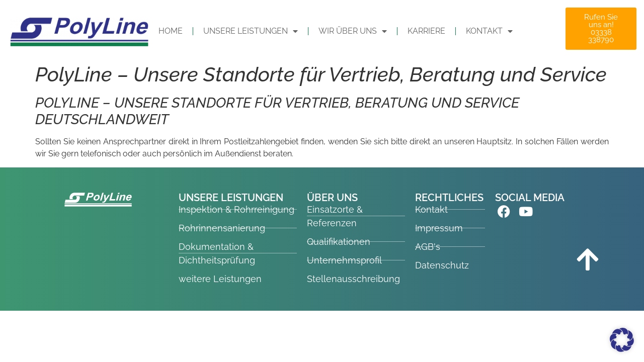

--- FILE ---
content_type: text/html; charset=UTF-8
request_url: https://polyline.de/wir-ueber-uns/polyline-unsere-standorte-fuer-vertrieb-beratung-und-service
body_size: 17328
content:
<!doctype html>
<html lang="de">
<head>
	<meta charset="UTF-8">
	<meta name="viewport" content="width=device-width, initial-scale=1">
	<link rel="profile" href="https://gmpg.org/xfn/11">
	<meta name='robots' content='index, follow, max-image-preview:large, max-snippet:-1, max-video-preview:-1' />

	<!-- This site is optimized with the Yoast SEO plugin v26.8 - https://yoast.com/product/yoast-seo-wordpress/ -->
	<title>PolyLine - Unsere Standorte für Vertrieb, Beratung und Service - Polyline</title>
	<link rel="canonical" href="https://polyline.de/wir-ueber-uns/polyline-unsere-standorte-fuer-vertrieb-beratung-und-service" />
	<meta property="og:locale" content="de_DE" />
	<meta property="og:type" content="article" />
	<meta property="og:title" content="PolyLine - Unsere Standorte für Vertrieb, Beratung und Service - Polyline" />
	<meta property="og:url" content="https://polyline.de/wir-ueber-uns/polyline-unsere-standorte-fuer-vertrieb-beratung-und-service" />
	<meta property="og:site_name" content="Polyline" />
	<meta property="article:modified_time" content="2022-04-20T09:44:55+00:00" />
	<meta name="twitter:card" content="summary_large_image" />
	<meta name="twitter:label1" content="Geschätzte Lesezeit" />
	<meta name="twitter:data1" content="1 Minute" />
	<script type="application/ld+json" class="yoast-schema-graph">{"@context":"https://schema.org","@graph":[{"@type":"WebPage","@id":"https://polyline.de/wir-ueber-uns/polyline-unsere-standorte-fuer-vertrieb-beratung-und-service","url":"https://polyline.de/wir-ueber-uns/polyline-unsere-standorte-fuer-vertrieb-beratung-und-service","name":"PolyLine - Unsere Standorte für Vertrieb, Beratung und Service - Polyline","isPartOf":{"@id":"https://polyline.de/#website"},"datePublished":"2021-10-07T06:10:41+00:00","dateModified":"2022-04-20T09:44:55+00:00","breadcrumb":{"@id":"https://polyline.de/wir-ueber-uns/polyline-unsere-standorte-fuer-vertrieb-beratung-und-service#breadcrumb"},"inLanguage":"de","potentialAction":[{"@type":"ReadAction","target":["https://polyline.de/wir-ueber-uns/polyline-unsere-standorte-fuer-vertrieb-beratung-und-service"]}]},{"@type":"BreadcrumbList","@id":"https://polyline.de/wir-ueber-uns/polyline-unsere-standorte-fuer-vertrieb-beratung-und-service#breadcrumb","itemListElement":[{"@type":"ListItem","position":1,"name":"Home","item":"https://polyline.de/"},{"@type":"ListItem","position":2,"name":"WIR ÜBER UNS","item":"https://polyline.de/wir-ueber-uns"},{"@type":"ListItem","position":3,"name":"PolyLine &#8211; Unsere Standorte für Vertrieb, Beratung und Service"}]},{"@type":"WebSite","@id":"https://polyline.de/#website","url":"https://polyline.de/","name":"Polyline","description":"Umwelttechnik GmbH","publisher":{"@id":"https://polyline.de/#organization"},"potentialAction":[{"@type":"SearchAction","target":{"@type":"EntryPoint","urlTemplate":"https://polyline.de/?s={search_term_string}"},"query-input":{"@type":"PropertyValueSpecification","valueRequired":true,"valueName":"search_term_string"}}],"inLanguage":"de"},{"@type":"Organization","@id":"https://polyline.de/#organization","name":"Polyline","url":"https://polyline.de/","logo":{"@type":"ImageObject","inLanguage":"de","@id":"https://polyline.de/#/schema/logo/image/","url":"https://polyline.de/wp-content/uploads/2022/01/PolyLine-Logo-WEB-1-e1642778895637.png","contentUrl":"https://polyline.de/wp-content/uploads/2022/01/PolyLine-Logo-WEB-1-e1642778895637.png","width":350,"height":73,"caption":"Polyline"},"image":{"@id":"https://polyline.de/#/schema/logo/image/"}}]}</script>
	<!-- / Yoast SEO plugin. -->


<link rel='dns-prefetch' href='//www.googletagmanager.com' />
<link rel="alternate" type="application/rss+xml" title="Polyline &raquo; Feed" href="https://polyline.de/feed" />
<link rel="alternate" type="application/rss+xml" title="Polyline &raquo; Kommentar-Feed" href="https://polyline.de/comments/feed" />
<link rel="alternate" title="oEmbed (JSON)" type="application/json+oembed" href="https://polyline.de/wp-json/oembed/1.0/embed?url=https%3A%2F%2Fpolyline.de%2Fwir-ueber-uns%2Fpolyline-unsere-standorte-fuer-vertrieb-beratung-und-service" />
<link rel="alternate" title="oEmbed (XML)" type="text/xml+oembed" href="https://polyline.de/wp-json/oembed/1.0/embed?url=https%3A%2F%2Fpolyline.de%2Fwir-ueber-uns%2Fpolyline-unsere-standorte-fuer-vertrieb-beratung-und-service&#038;format=xml" />
<style id='wp-img-auto-sizes-contain-inline-css'>
img:is([sizes=auto i],[sizes^="auto," i]){contain-intrinsic-size:3000px 1500px}
/*# sourceURL=wp-img-auto-sizes-contain-inline-css */
</style>
<style id='wp-emoji-styles-inline-css'>

	img.wp-smiley, img.emoji {
		display: inline !important;
		border: none !important;
		box-shadow: none !important;
		height: 1em !important;
		width: 1em !important;
		margin: 0 0.07em !important;
		vertical-align: -0.1em !important;
		background: none !important;
		padding: 0 !important;
	}
/*# sourceURL=wp-emoji-styles-inline-css */
</style>
<link rel='stylesheet' id='wp-block-library-css' href='https://polyline.de/wp-includes/css/dist/block-library/style.min.css?ver=6.9' media='all' />
<style id='global-styles-inline-css'>
:root{--wp--preset--aspect-ratio--square: 1;--wp--preset--aspect-ratio--4-3: 4/3;--wp--preset--aspect-ratio--3-4: 3/4;--wp--preset--aspect-ratio--3-2: 3/2;--wp--preset--aspect-ratio--2-3: 2/3;--wp--preset--aspect-ratio--16-9: 16/9;--wp--preset--aspect-ratio--9-16: 9/16;--wp--preset--color--black: #000000;--wp--preset--color--cyan-bluish-gray: #abb8c3;--wp--preset--color--white: #ffffff;--wp--preset--color--pale-pink: #f78da7;--wp--preset--color--vivid-red: #cf2e2e;--wp--preset--color--luminous-vivid-orange: #ff6900;--wp--preset--color--luminous-vivid-amber: #fcb900;--wp--preset--color--light-green-cyan: #7bdcb5;--wp--preset--color--vivid-green-cyan: #00d084;--wp--preset--color--pale-cyan-blue: #8ed1fc;--wp--preset--color--vivid-cyan-blue: #0693e3;--wp--preset--color--vivid-purple: #9b51e0;--wp--preset--gradient--vivid-cyan-blue-to-vivid-purple: linear-gradient(135deg,rgb(6,147,227) 0%,rgb(155,81,224) 100%);--wp--preset--gradient--light-green-cyan-to-vivid-green-cyan: linear-gradient(135deg,rgb(122,220,180) 0%,rgb(0,208,130) 100%);--wp--preset--gradient--luminous-vivid-amber-to-luminous-vivid-orange: linear-gradient(135deg,rgb(252,185,0) 0%,rgb(255,105,0) 100%);--wp--preset--gradient--luminous-vivid-orange-to-vivid-red: linear-gradient(135deg,rgb(255,105,0) 0%,rgb(207,46,46) 100%);--wp--preset--gradient--very-light-gray-to-cyan-bluish-gray: linear-gradient(135deg,rgb(238,238,238) 0%,rgb(169,184,195) 100%);--wp--preset--gradient--cool-to-warm-spectrum: linear-gradient(135deg,rgb(74,234,220) 0%,rgb(151,120,209) 20%,rgb(207,42,186) 40%,rgb(238,44,130) 60%,rgb(251,105,98) 80%,rgb(254,248,76) 100%);--wp--preset--gradient--blush-light-purple: linear-gradient(135deg,rgb(255,206,236) 0%,rgb(152,150,240) 100%);--wp--preset--gradient--blush-bordeaux: linear-gradient(135deg,rgb(254,205,165) 0%,rgb(254,45,45) 50%,rgb(107,0,62) 100%);--wp--preset--gradient--luminous-dusk: linear-gradient(135deg,rgb(255,203,112) 0%,rgb(199,81,192) 50%,rgb(65,88,208) 100%);--wp--preset--gradient--pale-ocean: linear-gradient(135deg,rgb(255,245,203) 0%,rgb(182,227,212) 50%,rgb(51,167,181) 100%);--wp--preset--gradient--electric-grass: linear-gradient(135deg,rgb(202,248,128) 0%,rgb(113,206,126) 100%);--wp--preset--gradient--midnight: linear-gradient(135deg,rgb(2,3,129) 0%,rgb(40,116,252) 100%);--wp--preset--font-size--small: 13px;--wp--preset--font-size--medium: 20px;--wp--preset--font-size--large: 36px;--wp--preset--font-size--x-large: 42px;--wp--preset--spacing--20: 0.44rem;--wp--preset--spacing--30: 0.67rem;--wp--preset--spacing--40: 1rem;--wp--preset--spacing--50: 1.5rem;--wp--preset--spacing--60: 2.25rem;--wp--preset--spacing--70: 3.38rem;--wp--preset--spacing--80: 5.06rem;--wp--preset--shadow--natural: 6px 6px 9px rgba(0, 0, 0, 0.2);--wp--preset--shadow--deep: 12px 12px 50px rgba(0, 0, 0, 0.4);--wp--preset--shadow--sharp: 6px 6px 0px rgba(0, 0, 0, 0.2);--wp--preset--shadow--outlined: 6px 6px 0px -3px rgb(255, 255, 255), 6px 6px rgb(0, 0, 0);--wp--preset--shadow--crisp: 6px 6px 0px rgb(0, 0, 0);}:root { --wp--style--global--content-size: 800px;--wp--style--global--wide-size: 1200px; }:where(body) { margin: 0; }.wp-site-blocks > .alignleft { float: left; margin-right: 2em; }.wp-site-blocks > .alignright { float: right; margin-left: 2em; }.wp-site-blocks > .aligncenter { justify-content: center; margin-left: auto; margin-right: auto; }:where(.wp-site-blocks) > * { margin-block-start: 24px; margin-block-end: 0; }:where(.wp-site-blocks) > :first-child { margin-block-start: 0; }:where(.wp-site-blocks) > :last-child { margin-block-end: 0; }:root { --wp--style--block-gap: 24px; }:root :where(.is-layout-flow) > :first-child{margin-block-start: 0;}:root :where(.is-layout-flow) > :last-child{margin-block-end: 0;}:root :where(.is-layout-flow) > *{margin-block-start: 24px;margin-block-end: 0;}:root :where(.is-layout-constrained) > :first-child{margin-block-start: 0;}:root :where(.is-layout-constrained) > :last-child{margin-block-end: 0;}:root :where(.is-layout-constrained) > *{margin-block-start: 24px;margin-block-end: 0;}:root :where(.is-layout-flex){gap: 24px;}:root :where(.is-layout-grid){gap: 24px;}.is-layout-flow > .alignleft{float: left;margin-inline-start: 0;margin-inline-end: 2em;}.is-layout-flow > .alignright{float: right;margin-inline-start: 2em;margin-inline-end: 0;}.is-layout-flow > .aligncenter{margin-left: auto !important;margin-right: auto !important;}.is-layout-constrained > .alignleft{float: left;margin-inline-start: 0;margin-inline-end: 2em;}.is-layout-constrained > .alignright{float: right;margin-inline-start: 2em;margin-inline-end: 0;}.is-layout-constrained > .aligncenter{margin-left: auto !important;margin-right: auto !important;}.is-layout-constrained > :where(:not(.alignleft):not(.alignright):not(.alignfull)){max-width: var(--wp--style--global--content-size);margin-left: auto !important;margin-right: auto !important;}.is-layout-constrained > .alignwide{max-width: var(--wp--style--global--wide-size);}body .is-layout-flex{display: flex;}.is-layout-flex{flex-wrap: wrap;align-items: center;}.is-layout-flex > :is(*, div){margin: 0;}body .is-layout-grid{display: grid;}.is-layout-grid > :is(*, div){margin: 0;}body{padding-top: 0px;padding-right: 0px;padding-bottom: 0px;padding-left: 0px;}a:where(:not(.wp-element-button)){text-decoration: underline;}:root :where(.wp-element-button, .wp-block-button__link){background-color: #32373c;border-width: 0;color: #fff;font-family: inherit;font-size: inherit;font-style: inherit;font-weight: inherit;letter-spacing: inherit;line-height: inherit;padding-top: calc(0.667em + 2px);padding-right: calc(1.333em + 2px);padding-bottom: calc(0.667em + 2px);padding-left: calc(1.333em + 2px);text-decoration: none;text-transform: inherit;}.has-black-color{color: var(--wp--preset--color--black) !important;}.has-cyan-bluish-gray-color{color: var(--wp--preset--color--cyan-bluish-gray) !important;}.has-white-color{color: var(--wp--preset--color--white) !important;}.has-pale-pink-color{color: var(--wp--preset--color--pale-pink) !important;}.has-vivid-red-color{color: var(--wp--preset--color--vivid-red) !important;}.has-luminous-vivid-orange-color{color: var(--wp--preset--color--luminous-vivid-orange) !important;}.has-luminous-vivid-amber-color{color: var(--wp--preset--color--luminous-vivid-amber) !important;}.has-light-green-cyan-color{color: var(--wp--preset--color--light-green-cyan) !important;}.has-vivid-green-cyan-color{color: var(--wp--preset--color--vivid-green-cyan) !important;}.has-pale-cyan-blue-color{color: var(--wp--preset--color--pale-cyan-blue) !important;}.has-vivid-cyan-blue-color{color: var(--wp--preset--color--vivid-cyan-blue) !important;}.has-vivid-purple-color{color: var(--wp--preset--color--vivid-purple) !important;}.has-black-background-color{background-color: var(--wp--preset--color--black) !important;}.has-cyan-bluish-gray-background-color{background-color: var(--wp--preset--color--cyan-bluish-gray) !important;}.has-white-background-color{background-color: var(--wp--preset--color--white) !important;}.has-pale-pink-background-color{background-color: var(--wp--preset--color--pale-pink) !important;}.has-vivid-red-background-color{background-color: var(--wp--preset--color--vivid-red) !important;}.has-luminous-vivid-orange-background-color{background-color: var(--wp--preset--color--luminous-vivid-orange) !important;}.has-luminous-vivid-amber-background-color{background-color: var(--wp--preset--color--luminous-vivid-amber) !important;}.has-light-green-cyan-background-color{background-color: var(--wp--preset--color--light-green-cyan) !important;}.has-vivid-green-cyan-background-color{background-color: var(--wp--preset--color--vivid-green-cyan) !important;}.has-pale-cyan-blue-background-color{background-color: var(--wp--preset--color--pale-cyan-blue) !important;}.has-vivid-cyan-blue-background-color{background-color: var(--wp--preset--color--vivid-cyan-blue) !important;}.has-vivid-purple-background-color{background-color: var(--wp--preset--color--vivid-purple) !important;}.has-black-border-color{border-color: var(--wp--preset--color--black) !important;}.has-cyan-bluish-gray-border-color{border-color: var(--wp--preset--color--cyan-bluish-gray) !important;}.has-white-border-color{border-color: var(--wp--preset--color--white) !important;}.has-pale-pink-border-color{border-color: var(--wp--preset--color--pale-pink) !important;}.has-vivid-red-border-color{border-color: var(--wp--preset--color--vivid-red) !important;}.has-luminous-vivid-orange-border-color{border-color: var(--wp--preset--color--luminous-vivid-orange) !important;}.has-luminous-vivid-amber-border-color{border-color: var(--wp--preset--color--luminous-vivid-amber) !important;}.has-light-green-cyan-border-color{border-color: var(--wp--preset--color--light-green-cyan) !important;}.has-vivid-green-cyan-border-color{border-color: var(--wp--preset--color--vivid-green-cyan) !important;}.has-pale-cyan-blue-border-color{border-color: var(--wp--preset--color--pale-cyan-blue) !important;}.has-vivid-cyan-blue-border-color{border-color: var(--wp--preset--color--vivid-cyan-blue) !important;}.has-vivid-purple-border-color{border-color: var(--wp--preset--color--vivid-purple) !important;}.has-vivid-cyan-blue-to-vivid-purple-gradient-background{background: var(--wp--preset--gradient--vivid-cyan-blue-to-vivid-purple) !important;}.has-light-green-cyan-to-vivid-green-cyan-gradient-background{background: var(--wp--preset--gradient--light-green-cyan-to-vivid-green-cyan) !important;}.has-luminous-vivid-amber-to-luminous-vivid-orange-gradient-background{background: var(--wp--preset--gradient--luminous-vivid-amber-to-luminous-vivid-orange) !important;}.has-luminous-vivid-orange-to-vivid-red-gradient-background{background: var(--wp--preset--gradient--luminous-vivid-orange-to-vivid-red) !important;}.has-very-light-gray-to-cyan-bluish-gray-gradient-background{background: var(--wp--preset--gradient--very-light-gray-to-cyan-bluish-gray) !important;}.has-cool-to-warm-spectrum-gradient-background{background: var(--wp--preset--gradient--cool-to-warm-spectrum) !important;}.has-blush-light-purple-gradient-background{background: var(--wp--preset--gradient--blush-light-purple) !important;}.has-blush-bordeaux-gradient-background{background: var(--wp--preset--gradient--blush-bordeaux) !important;}.has-luminous-dusk-gradient-background{background: var(--wp--preset--gradient--luminous-dusk) !important;}.has-pale-ocean-gradient-background{background: var(--wp--preset--gradient--pale-ocean) !important;}.has-electric-grass-gradient-background{background: var(--wp--preset--gradient--electric-grass) !important;}.has-midnight-gradient-background{background: var(--wp--preset--gradient--midnight) !important;}.has-small-font-size{font-size: var(--wp--preset--font-size--small) !important;}.has-medium-font-size{font-size: var(--wp--preset--font-size--medium) !important;}.has-large-font-size{font-size: var(--wp--preset--font-size--large) !important;}.has-x-large-font-size{font-size: var(--wp--preset--font-size--x-large) !important;}
:root :where(.wp-block-pullquote){font-size: 1.5em;line-height: 1.6;}
/*# sourceURL=global-styles-inline-css */
</style>
<link rel='stylesheet' id='qi-addons-for-elementor-grid-style-css' href='https://polyline.de/wp-content/plugins/qi-addons-for-elementor/assets/css/grid.min.css?ver=1.9.5' media='all' />
<link rel='stylesheet' id='qi-addons-for-elementor-helper-parts-style-css' href='https://polyline.de/wp-content/plugins/qi-addons-for-elementor/assets/css/helper-parts.min.css?ver=1.9.5' media='all' />
<link rel='stylesheet' id='qi-addons-for-elementor-style-css' href='https://polyline.de/wp-content/plugins/qi-addons-for-elementor/assets/css/main.min.css?ver=1.9.5' media='all' />
<link rel='stylesheet' id='hello-elementor-css' href='https://polyline.de/wp-content/themes/hello-elementor/assets/css/reset.css?ver=3.4.5' media='all' />
<link rel='stylesheet' id='hello-elementor-theme-style-css' href='https://polyline.de/wp-content/themes/hello-elementor/assets/css/theme.css?ver=3.4.5' media='all' />
<link rel='stylesheet' id='hello-elementor-header-footer-css' href='https://polyline.de/wp-content/themes/hello-elementor/assets/css/header-footer.css?ver=3.4.5' media='all' />
<link rel='stylesheet' id='elementor-frontend-css' href='https://polyline.de/wp-content/plugins/elementor/assets/css/frontend.min.css?ver=3.34.1' media='all' />
<link rel='stylesheet' id='elementor-post-6515-css' href='https://polyline.de/wp-content/uploads/elementor/css/post-6515.css?ver=1769338700' media='all' />
<link rel='stylesheet' id='widget-image-css' href='https://polyline.de/wp-content/plugins/elementor/assets/css/widget-image.min.css?ver=3.34.1' media='all' />
<link rel='stylesheet' id='e-animation-grow-css' href='https://polyline.de/wp-content/plugins/elementor/assets/lib/animations/styles/e-animation-grow.min.css?ver=3.34.1' media='all' />
<link rel='stylesheet' id='widget-nav-menu-css' href='https://polyline.de/wp-content/plugins/elementor-pro/assets/css/widget-nav-menu.min.css?ver=3.34.0' media='all' />
<link rel='stylesheet' id='widget-heading-css' href='https://polyline.de/wp-content/plugins/elementor/assets/css/widget-heading.min.css?ver=3.34.1' media='all' />
<link rel='stylesheet' id='widget-icon-list-css' href='https://polyline.de/wp-content/plugins/elementor/assets/css/widget-icon-list.min.css?ver=3.34.1' media='all' />
<link rel='stylesheet' id='widget-social-icons-css' href='https://polyline.de/wp-content/plugins/elementor/assets/css/widget-social-icons.min.css?ver=3.34.1' media='all' />
<link rel='stylesheet' id='e-apple-webkit-css' href='https://polyline.de/wp-content/plugins/elementor/assets/css/conditionals/apple-webkit.min.css?ver=3.34.1' media='all' />
<link rel='stylesheet' id='elementor-icons-css' href='https://polyline.de/wp-content/plugins/elementor/assets/lib/eicons/css/elementor-icons.min.css?ver=5.45.0' media='all' />
<link rel='stylesheet' id='elementor-post-7466-css' href='https://polyline.de/wp-content/uploads/elementor/css/post-7466.css?ver=1769338700' media='all' />
<link rel='stylesheet' id='elementor-post-8198-css' href='https://polyline.de/wp-content/uploads/elementor/css/post-8198.css?ver=1769338700' media='all' />
<link rel='stylesheet' id='borlabs-cookie-custom-css' href='https://polyline.de/wp-content/cache/borlabs-cookie/1/borlabs-cookie-1-de.css?ver=3.3.23-75' media='all' />
<link rel='stylesheet' id='swiper-css' href='https://polyline.de/wp-content/plugins/qi-addons-for-elementor/assets/plugins/swiper/8.4.5/swiper.min.css?ver=8.4.5' media='all' />
<link rel='stylesheet' id='hello-elementor-child-style-css' href='https://polyline.de/wp-content/themes/hello-theme-child-master/style.css?ver=1.0.0' media='all' />
<link rel='stylesheet' id='elementor-icons-shared-0-css' href='https://polyline.de/wp-content/plugins/elementor/assets/lib/font-awesome/css/fontawesome.min.css?ver=5.15.3' media='all' />
<link rel='stylesheet' id='elementor-icons-fa-solid-css' href='https://polyline.de/wp-content/plugins/elementor/assets/lib/font-awesome/css/solid.min.css?ver=5.15.3' media='all' />
<link rel='stylesheet' id='elementor-icons-fa-brands-css' href='https://polyline.de/wp-content/plugins/elementor/assets/lib/font-awesome/css/brands.min.css?ver=5.15.3' media='all' />
<script src="https://polyline.de/wp-includes/js/jquery/jquery.min.js?ver=3.7.1" id="jquery-core-js"></script>
<script src="https://polyline.de/wp-includes/js/jquery/jquery-migrate.min.js?ver=3.4.1" id="jquery-migrate-js"></script>
<script data-no-optimize="1" data-no-minify="1" data-cfasync="false" src="https://polyline.de/wp-content/cache/borlabs-cookie/1/borlabs-cookie-config-de.json.js?ver=3.3.23-97" id="borlabs-cookie-config-js"></script>
<script data-no-optimize="1" data-no-minify="1" data-cfasync="false" src="https://polyline.de/wp-content/plugins/borlabs-cookie/assets/javascript/borlabs-cookie-prioritize.min.js?ver=3.3.23" id="borlabs-cookie-prioritize-js"></script>
<link rel="https://api.w.org/" href="https://polyline.de/wp-json/" /><link rel="alternate" title="JSON" type="application/json" href="https://polyline.de/wp-json/wp/v2/pages/6007" /><link rel="EditURI" type="application/rsd+xml" title="RSD" href="https://polyline.de/xmlrpc.php?rsd" />
<meta name="generator" content="WordPress 6.9" />
<link rel='shortlink' href='https://polyline.de/?p=6007' />
<meta name="generator" content="Site Kit by Google 1.170.0" /><meta name="generator" content="Elementor 3.34.1; features: additional_custom_breakpoints; settings: css_print_method-external, google_font-enabled, font_display-block">
<script data-no-optimize="1" data-no-minify="1" data-cfasync="false" data-borlabs-cookie-script-blocker-ignore>
    (function () {
        if ('0' === '1' && '1' === '1') {
            window['gtag_enable_tcf_support'] = true;
        }
        window.dataLayer = window.dataLayer || [];
        if (typeof window.gtag !== 'function') {
            window.gtag = function () {
                window.dataLayer.push(arguments);
            };
        }
        gtag('set', 'developer_id.dYjRjMm', true);
        if ('1' === '1') {
            let getCookieValue = function (name) {
                return document.cookie.match('(^|;)\\s*' + name + '\\s*=\\s*([^;]+)')?.pop() || '';
            };
            const gtmRegionsData = '{{ google-tag-manager-cm-regional-defaults }}';
            let gtmRegions = [];
            if (gtmRegionsData !== '\{\{ google-tag-manager-cm-regional-defaults \}\}') {
                gtmRegions = JSON.parse(gtmRegionsData);
            }
            let defaultRegion = null;
            for (let gtmRegionIndex in gtmRegions) {
                let gtmRegion = gtmRegions[gtmRegionIndex];
                if (gtmRegion['google-tag-manager-cm-region'] === '') {
                    defaultRegion = gtmRegion;
                } else {
                    gtag('consent', 'default', {
                        'ad_storage': gtmRegion['google-tag-manager-cm-default-ad-storage'],
                        'ad_user_data': gtmRegion['google-tag-manager-cm-default-ad-user-data'],
                        'ad_personalization': gtmRegion['google-tag-manager-cm-default-ad-personalization'],
                        'analytics_storage': gtmRegion['google-tag-manager-cm-default-analytics-storage'],
                        'functionality_storage': gtmRegion['google-tag-manager-cm-default-functionality-storage'],
                        'personalization_storage': gtmRegion['google-tag-manager-cm-default-personalization-storage'],
                        'security_storage': gtmRegion['google-tag-manager-cm-default-security-storage'],
                        'region': gtmRegion['google-tag-manager-cm-region'].toUpperCase().split(','),
						'wait_for_update': 500,
                    });
                }
            }
            let cookieValue = getCookieValue('borlabs-cookie-gcs');
            let consentsFromCookie = {};
            if (cookieValue !== '') {
                consentsFromCookie = JSON.parse(decodeURIComponent(cookieValue));
            }
            let defaultValues = {
                'ad_storage': defaultRegion === null ? 'denied' : defaultRegion['google-tag-manager-cm-default-ad-storage'],
                'ad_user_data': defaultRegion === null ? 'denied' : defaultRegion['google-tag-manager-cm-default-ad-user-data'],
                'ad_personalization': defaultRegion === null ? 'denied' : defaultRegion['google-tag-manager-cm-default-ad-personalization'],
                'analytics_storage': defaultRegion === null ? 'denied' : defaultRegion['google-tag-manager-cm-default-analytics-storage'],
                'functionality_storage': defaultRegion === null ? 'denied' : defaultRegion['google-tag-manager-cm-default-functionality-storage'],
                'personalization_storage': defaultRegion === null ? 'denied' : defaultRegion['google-tag-manager-cm-default-personalization-storage'],
                'security_storage': defaultRegion === null ? 'denied' : defaultRegion['google-tag-manager-cm-default-security-storage'],
                'wait_for_update': 500,
            };
            gtag('consent', 'default', {...defaultValues, ...consentsFromCookie});
            gtag('set', 'ads_data_redaction', true);
        }

        if ('0' === '1') {
            let url = new URL(window.location.href);

            if ((url.searchParams.has('gtm_debug') && url.searchParams.get('gtm_debug') !== '') || document.cookie.indexOf('__TAG_ASSISTANT=') !== -1 || document.documentElement.hasAttribute('data-tag-assistant-present')) {
                /* GTM block start */
                (function(w,d,s,l,i){w[l]=w[l]||[];w[l].push({'gtm.start':
                        new Date().getTime(),event:'gtm.js'});var f=d.getElementsByTagName(s)[0],
                    j=d.createElement(s),dl=l!='dataLayer'?'&l='+l:'';j.async=true;j.src=
                    'https://www.googletagmanager.com/gtm.js?id='+i+dl;f.parentNode.insertBefore(j,f);
                })(window,document,'script','dataLayer','GTM-T2SSCL9');
                /* GTM block end */
            } else {
                /* GTM block start */
                (function(w,d,s,l,i){w[l]=w[l]||[];w[l].push({'gtm.start':
                        new Date().getTime(),event:'gtm.js'});var f=d.getElementsByTagName(s)[0],
                    j=d.createElement(s),dl=l!='dataLayer'?'&l='+l:'';j.async=true;j.src=
                    'https://polyline.de/wp-content/uploads/borlabs-cookie/' + i + '.js?ver=not-set-yet';f.parentNode.insertBefore(j,f);
                })(window,document,'script','dataLayer','GTM-T2SSCL9');
                /* GTM block end */
            }
        }


        let borlabsCookieConsentChangeHandler = function () {
            window.dataLayer = window.dataLayer || [];
            if (typeof window.gtag !== 'function') {
                window.gtag = function() {
                    window.dataLayer.push(arguments);
                };
            }

            let consents = BorlabsCookie.Cookie.getPluginCookie().consents;

            if ('1' === '1') {
                let gtmConsents = {};
                let customConsents = {};

				let services = BorlabsCookie.Services._services;

				for (let service in services) {
					if (service !== 'borlabs-cookie') {
						customConsents['borlabs_cookie_' + service.replaceAll('-', '_')] = BorlabsCookie.Consents.hasConsent(service) ? 'granted' : 'denied';
					}
				}

                if ('0' === '1') {
                    gtmConsents = {
                        'analytics_storage': BorlabsCookie.Consents.hasConsentForServiceGroup('statistics') === true ? 'granted' : 'denied',
                        'functionality_storage': BorlabsCookie.Consents.hasConsentForServiceGroup('statistics') === true ? 'granted' : 'denied',
                        'personalization_storage': BorlabsCookie.Consents.hasConsentForServiceGroup('marketing') === true ? 'granted' : 'denied',
                        'security_storage': BorlabsCookie.Consents.hasConsentForServiceGroup('statistics') === true ? 'granted' : 'denied',
                    };
                } else {
                    gtmConsents = {
                        'ad_storage': BorlabsCookie.Consents.hasConsentForServiceGroup('marketing') === true ? 'granted' : 'denied',
                        'ad_user_data': BorlabsCookie.Consents.hasConsentForServiceGroup('marketing') === true ? 'granted' : 'denied',
                        'ad_personalization': BorlabsCookie.Consents.hasConsentForServiceGroup('marketing') === true ? 'granted' : 'denied',
                        'analytics_storage': BorlabsCookie.Consents.hasConsentForServiceGroup('statistics') === true ? 'granted' : 'denied',
                        'functionality_storage': BorlabsCookie.Consents.hasConsentForServiceGroup('statistics') === true ? 'granted' : 'denied',
                        'personalization_storage': BorlabsCookie.Consents.hasConsentForServiceGroup('marketing') === true ? 'granted' : 'denied',
                        'security_storage': BorlabsCookie.Consents.hasConsentForServiceGroup('statistics') === true ? 'granted' : 'denied',
                    };
                }
                BorlabsCookie.CookieLibrary.setCookie(
                    'borlabs-cookie-gcs',
                    JSON.stringify(gtmConsents),
                    BorlabsCookie.Settings.automaticCookieDomainAndPath.value ? '' : BorlabsCookie.Settings.cookieDomain.value,
                    BorlabsCookie.Settings.cookiePath.value,
                    BorlabsCookie.Cookie.getPluginCookie().expires,
                    BorlabsCookie.Settings.cookieSecure.value,
                    BorlabsCookie.Settings.cookieSameSite.value
                );
                gtag('consent', 'update', {...gtmConsents, ...customConsents});
            }


            for (let serviceGroup in consents) {
                for (let service of consents[serviceGroup]) {
                    if (!window.BorlabsCookieGtmPackageSentEvents.includes(service) && service !== 'borlabs-cookie') {
                        window.dataLayer.push({
                            event: 'borlabs-cookie-opt-in-' + service,
                        });
                        window.BorlabsCookieGtmPackageSentEvents.push(service);
                    }
                }
            }
            let afterConsentsEvent = document.createEvent('Event');
            afterConsentsEvent.initEvent('borlabs-cookie-google-tag-manager-after-consents', true, true);
            document.dispatchEvent(afterConsentsEvent);
        };
        window.BorlabsCookieGtmPackageSentEvents = [];
        document.addEventListener('borlabs-cookie-consent-saved', borlabsCookieConsentChangeHandler);
        document.addEventListener('borlabs-cookie-handle-unblock', borlabsCookieConsentChangeHandler);
    })();
</script><!-- Bing Ads -->
<script data-borlabs-cookie-script-blocker-ignore>
if('0' === '1') {
    window.uetq = window.uetq || [];
    window.uetq.push('consent', 'default', {
        'ad_storage': 'denied'
    });

    (function(w,d,t,r,u)
    {
        var f,n,i;
        w[u]=w[u]||[],f=function()
        {
            var o={ti:"343173370"};
            o.q=w[u],w[u]=new UET(o),w[u].push("pageLoad")
        },
        n=d.createElement(t),n.src=r,n.async=1,n.onload=n.onreadystatechange=function()
        {
            var s=this.readyState;
            s&&s!=="loaded"&&s!=="complete"||(f(),n.onload=n.onreadystatechange=null)
        },
        i=d.getElementsByTagName(t)[0],i.parentNode.insertBefore(n,i)
    })
    (window,document,"script","//bat.bing.com/bat.js","uetq");
}
</script>
<!-- End Bing Ads -->			<style>
				.e-con.e-parent:nth-of-type(n+4):not(.e-lazyloaded):not(.e-no-lazyload),
				.e-con.e-parent:nth-of-type(n+4):not(.e-lazyloaded):not(.e-no-lazyload) * {
					background-image: none !important;
				}
				@media screen and (max-height: 1024px) {
					.e-con.e-parent:nth-of-type(n+3):not(.e-lazyloaded):not(.e-no-lazyload),
					.e-con.e-parent:nth-of-type(n+3):not(.e-lazyloaded):not(.e-no-lazyload) * {
						background-image: none !important;
					}
				}
				@media screen and (max-height: 640px) {
					.e-con.e-parent:nth-of-type(n+2):not(.e-lazyloaded):not(.e-no-lazyload),
					.e-con.e-parent:nth-of-type(n+2):not(.e-lazyloaded):not(.e-no-lazyload) * {
						background-image: none !important;
					}
				}
			</style>
			<link rel="icon" href="https://polyline.de/wp-content/uploads/2022/03/favicon-polyline-80x80.png" sizes="32x32" />
<link rel="icon" href="https://polyline.de/wp-content/uploads/2022/03/favicon-polyline-300x300.png" sizes="192x192" />
<link rel="apple-touch-icon" href="https://polyline.de/wp-content/uploads/2022/03/favicon-polyline-300x300.png" />
<meta name="msapplication-TileImage" content="https://polyline.de/wp-content/uploads/2022/03/favicon-polyline-300x300.png" />
</head>
<body data-rsssl=1 class="wp-singular page-template-default page page-id-6007 page-child parent-pageid-64 wp-custom-logo wp-embed-responsive wp-theme-hello-elementor wp-child-theme-hello-theme-child-master qodef-qi--no-touch qi-addons-for-elementor-1.9.5 hello-elementor-default elementor-default elementor-kit-6515">


<a class="skip-link screen-reader-text" href="#content">Zum Inhalt springen</a>

		<header data-elementor-type="header" data-elementor-id="7466" class="elementor elementor-7466 elementor-location-header" data-elementor-post-type="elementor_library">
			<div class="elementor-element elementor-element-2ab5127 e-flex e-con-boxed e-con e-parent" data-id="2ab5127" data-element_type="container">
					<div class="e-con-inner">
		<div class="elementor-element elementor-element-bead66d e-con-full e-flex e-con e-child" data-id="bead66d" data-element_type="container">
				<div class="elementor-element elementor-element-23665f5 elementor-widget__width-initial elementor-widget elementor-widget-image" data-id="23665f5" data-element_type="widget" data-widget_type="image.default">
				<div class="elementor-widget-container">
																<a href="https://polyline.de">
							<img width="350" height="73" src="https://polyline.de/wp-content/uploads/2022/06/Logo.png" class="attachment-large size-large wp-image-7470" alt="" srcset="https://polyline.de/wp-content/uploads/2022/06/Logo.png 350w, https://polyline.de/wp-content/uploads/2022/06/Logo-300x63.png 300w" sizes="(max-width: 350px) 100vw, 350px" />								</a>
															</div>
				</div>
				<div class="elementor-element elementor-element-1738a89 elementor-nav-menu__align-end elementor-nav-menu--stretch elementor-nav-menu__text-align-center elementor-nav-menu--dropdown-tablet elementor-nav-menu--toggle elementor-nav-menu--burger elementor-widget elementor-widget-nav-menu" data-id="1738a89" data-element_type="widget" data-settings="{&quot;full_width&quot;:&quot;stretch&quot;,&quot;toggle_icon_hover_animation&quot;:&quot;grow&quot;,&quot;layout&quot;:&quot;horizontal&quot;,&quot;submenu_icon&quot;:{&quot;value&quot;:&quot;&lt;i class=\&quot;fas fa-caret-down\&quot; aria-hidden=\&quot;true\&quot;&gt;&lt;\/i&gt;&quot;,&quot;library&quot;:&quot;fa-solid&quot;},&quot;toggle&quot;:&quot;burger&quot;}" data-widget_type="nav-menu.default">
				<div class="elementor-widget-container">
								<nav aria-label="Menü" class="elementor-nav-menu--main elementor-nav-menu__container elementor-nav-menu--layout-horizontal e--pointer-text e--animation-sink">
				<ul id="menu-1-1738a89" class="elementor-nav-menu"><li class="menu-item menu-item-type-post_type menu-item-object-page menu-item-home menu-item-8214"><a href="https://polyline.de/" class="elementor-item">HOME</a></li>
<li class="menu-item menu-item-type-post_type menu-item-object-page menu-item-has-children menu-item-6114"><a href="https://polyline.de/leistung" class="elementor-item">UNSERE LEISTUNGEN</a>
<ul class="sub-menu elementor-nav-menu--dropdown">
	<li class="menu-item menu-item-type-post_type menu-item-object-page menu-item-6119"><a href="https://polyline.de/leistung/tv-untersuchung-via-kamera" class="elementor-sub-item">Inspektion &#038; Rohrreinigung</a></li>
	<li class="menu-item menu-item-type-post_type menu-item-object-page menu-item-has-children menu-item-6121"><a href="https://polyline.de/leistung/rohrinnensanierung" class="elementor-sub-item">RohrInnensanierung</a>
	<ul class="sub-menu elementor-nav-menu--dropdown">
		<li class="menu-item menu-item-type-post_type menu-item-object-page menu-item-6122"><a href="https://polyline.de/leistung/rohrinnensanierung/schlauchliner-dn100-450" class="elementor-sub-item">PolyLine Tec GL – SchlauchLiner-Verfahren</a></li>
		<li class="menu-item menu-item-type-post_type menu-item-object-page menu-item-6123"><a href="https://polyline.de/leistung/rohrinnensanierung/polyline-tec-fm" class="elementor-sub-item">PolyLine TEC FM – Inhouse SchlauchLiner-Verfahren</a></li>
		<li class="menu-item menu-item-type-post_type menu-item-object-page menu-item-6124"><a href="https://polyline.de/leistung/rohrinnensanierung/polyline-tec-kl" class="elementor-sub-item">PolyLine Tec KL &#8211; Kurzstreckenreparaturverfahren</a></li>
		<li class="menu-item menu-item-type-post_type menu-item-object-page menu-item-9338"><a href="https://polyline.de/leistung/rohrinnensanierung/spruehverfahren" class="elementor-sub-item">PolyPipe Sprühverfahren</a></li>
		<li class="menu-item menu-item-type-post_type menu-item-object-page menu-item-6125"><a href="https://polyline.de/leistung/rohrinnensanierung/stutzensanierung" class="elementor-sub-item">Stutzensanierung</a></li>
	</ul>
</li>
	<li class="menu-item menu-item-type-post_type menu-item-object-page menu-item-6132"><a href="https://polyline.de/leistung/inspektion-und-darstellung" class="elementor-sub-item">Dokumentation &#038; Dichtheitsprüfung</a></li>
	<li class="menu-item menu-item-type-post_type menu-item-object-page menu-item-6133"><a href="https://polyline.de/leistung/sanierung-von-druckleitungen" class="elementor-sub-item">Druckrohrleitungssanierung</a></li>
	<li class="menu-item menu-item-type-post_type menu-item-object-page menu-item-6440"><a href="https://polyline.de/leistung/tief-und-rohrleitungsbau" class="elementor-sub-item">Tief- und Rohrleitungsbau</a></li>
	<li class="menu-item menu-item-type-post_type menu-item-object-page menu-item-6128"><a href="https://polyline.de/leistung/rohrinstallation-neuverlegung" class="elementor-sub-item">Rohrinstallation &#038; Neuverlegung</a></li>
	<li class="menu-item menu-item-type-post_type menu-item-object-page menu-item-6130"><a href="https://polyline.de/leistung/lueftungstechnik" class="elementor-sub-item">Lüftungstechnik</a></li>
	<li class="menu-item menu-item-type-post_type menu-item-object-page menu-item-9824"><a href="https://polyline.de/leistung/informationsveranstaltung" class="elementor-sub-item">Informationsveranstaltung</a></li>
	<li class="menu-item menu-item-type-post_type menu-item-object-page menu-item-10624"><a href="https://polyline.de/leistung/exklusiv-angebot-hamburg" class="elementor-sub-item">Exklusiv Angebot Hamburg</a></li>
</ul>
</li>
<li class="menu-item menu-item-type-post_type menu-item-object-page current-page-ancestor menu-item-has-children menu-item-6115"><a href="https://polyline.de/wir-ueber-uns" class="elementor-item">WIR ÜBER UNS</a>
<ul class="sub-menu elementor-nav-menu--dropdown">
	<li class="menu-item menu-item-type-post_type menu-item-object-page menu-item-6134"><a href="https://polyline.de/wir-ueber-uns/die-firma-polyline" class="elementor-sub-item">Unternehmensprofil</a></li>
	<li class="menu-item menu-item-type-post_type menu-item-object-page menu-item-10082"><a href="https://polyline.de/wir-ueber-uns/unser-engagement" class="elementor-sub-item">Unser Engagement</a></li>
	<li class="menu-item menu-item-type-post_type menu-item-object-page menu-item-7109"><a href="https://polyline.de/wir-ueber-uns/qualifikation" class="elementor-sub-item">Qualifikationen</a></li>
	<li class="menu-item menu-item-type-post_type menu-item-object-page menu-item-6139"><a href="https://polyline.de/wir-ueber-uns/begrifflichkeiten-im-ueberblick" class="elementor-sub-item">Begrifflichkeiten im Überblick</a></li>
	<li class="menu-item menu-item-type-post_type menu-item-object-page menu-item-has-children menu-item-6136"><a href="https://polyline.de/wir-ueber-uns/interessante-baustellen" class="elementor-sub-item">Einsatzorte &#038; Referenzen</a>
	<ul class="sub-menu elementor-nav-menu--dropdown">
		<li class="menu-item menu-item-type-post_type menu-item-object-page menu-item-6141"><a href="https://polyline.de/wir-ueber-uns/interessante-baustellen/druckrohrsanierung-im-flughafen-tempelhof" class="elementor-sub-item">Druckrohrsanierung am Flughafen Tempelhof</a></li>
		<li class="menu-item menu-item-type-post_type menu-item-object-page menu-item-6158"><a href="https://polyline.de/wir-ueber-uns/interessante-baustellen/rohrsanierung-im-hotel-esplanade" class="elementor-sub-item">Rohrsanierung im Hotel Esplanade</a></li>
		<li class="menu-item menu-item-type-post_type menu-item-object-page menu-item-6160"><a href="https://polyline.de/wir-ueber-uns/interessante-baustellen/tiefbau-im-tierpark-berlin" class="elementor-sub-item">Tiefbau im Tierpark Berlin</a></li>
		<li class="menu-item menu-item-type-post_type menu-item-object-page menu-item-6157"><a href="https://polyline.de/wir-ueber-uns/interessante-baustellen/rohrsanierung-im-denkmalschutzbereich" class="elementor-sub-item">Rohrsanierung im Denkmalschutzbereich</a></li>
		<li class="menu-item menu-item-type-post_type menu-item-object-page menu-item-6155"><a href="https://polyline.de/wir-ueber-uns/interessante-baustellen/ritz-carlton-berlin" class="elementor-sub-item">Ritz-Carlton Berlin</a></li>
		<li class="menu-item menu-item-type-post_type menu-item-object-page menu-item-6151"><a href="https://polyline.de/wir-ueber-uns/interessante-baustellen/marburg-luftschachtsanierung" class="elementor-sub-item">Luftschachtsanierung Marburg</a></li>
		<li class="menu-item menu-item-type-post_type menu-item-object-page menu-item-6153"><a href="https://polyline.de/wir-ueber-uns/interessante-baustellen/nh-hotel-berlin" class="elementor-sub-item">NH Hotel Berlin</a></li>
		<li class="menu-item menu-item-type-post_type menu-item-object-page menu-item-6149"><a href="https://polyline.de/wir-ueber-uns/interessante-baustellen/kadewe-berlin" class="elementor-sub-item">KaDeWe Berlin</a></li>
		<li class="menu-item menu-item-type-post_type menu-item-object-page menu-item-6150"><a href="https://polyline.de/wir-ueber-uns/interessante-baustellen/kino-international-berlin" class="elementor-sub-item">Kino International Berlin</a></li>
		<li class="menu-item menu-item-type-post_type menu-item-object-page menu-item-6142"><a href="https://polyline.de/wir-ueber-uns/interessante-baustellen/beethovenhalle-bonn" class="elementor-sub-item">Beethovenhalle Bonn</a></li>
	</ul>
</li>
</ul>
</li>
<li class="menu-item menu-item-type-post_type menu-item-object-page menu-item-9529"><a href="https://polyline.de/wir-ueber-uns/karriere" class="elementor-item">Karriere</a></li>
<li class="menu-item menu-item-type-post_type menu-item-object-page menu-item-has-children menu-item-6117"><a href="https://polyline.de/kontakt" class="elementor-item">KONTAKT</a>
<ul class="sub-menu elementor-nav-menu--dropdown">
	<li class="menu-item menu-item-type-post_type menu-item-object-page menu-item-6939"><a href="https://polyline.de/kontaktinformationen-polyline-gmbh" class="elementor-sub-item">Kontakt PolyLine Unternehmensgruppe</a></li>
	<li class="menu-item menu-item-type-post_type menu-item-object-page menu-item-6950"><a href="https://polyline.de/kontaktinformationen-handelsvertretungen" class="elementor-sub-item">Kontakt Handelsvertretungen</a></li>
</ul>
</li>
</ul>			</nav>
					<div class="elementor-menu-toggle" role="button" tabindex="0" aria-label="Menü Umschalter" aria-expanded="false">
			<i aria-hidden="true" role="presentation" class="elementor-menu-toggle__icon--open elementor-animation-grow eicon-menu-bar"></i><i aria-hidden="true" role="presentation" class="elementor-menu-toggle__icon--close elementor-animation-grow eicon-close"></i>		</div>
					<nav class="elementor-nav-menu--dropdown elementor-nav-menu__container" aria-hidden="true">
				<ul id="menu-2-1738a89" class="elementor-nav-menu"><li class="menu-item menu-item-type-post_type menu-item-object-page menu-item-home menu-item-8214"><a href="https://polyline.de/" class="elementor-item" tabindex="-1">HOME</a></li>
<li class="menu-item menu-item-type-post_type menu-item-object-page menu-item-has-children menu-item-6114"><a href="https://polyline.de/leistung" class="elementor-item" tabindex="-1">UNSERE LEISTUNGEN</a>
<ul class="sub-menu elementor-nav-menu--dropdown">
	<li class="menu-item menu-item-type-post_type menu-item-object-page menu-item-6119"><a href="https://polyline.de/leistung/tv-untersuchung-via-kamera" class="elementor-sub-item" tabindex="-1">Inspektion &#038; Rohrreinigung</a></li>
	<li class="menu-item menu-item-type-post_type menu-item-object-page menu-item-has-children menu-item-6121"><a href="https://polyline.de/leistung/rohrinnensanierung" class="elementor-sub-item" tabindex="-1">RohrInnensanierung</a>
	<ul class="sub-menu elementor-nav-menu--dropdown">
		<li class="menu-item menu-item-type-post_type menu-item-object-page menu-item-6122"><a href="https://polyline.de/leistung/rohrinnensanierung/schlauchliner-dn100-450" class="elementor-sub-item" tabindex="-1">PolyLine Tec GL – SchlauchLiner-Verfahren</a></li>
		<li class="menu-item menu-item-type-post_type menu-item-object-page menu-item-6123"><a href="https://polyline.de/leistung/rohrinnensanierung/polyline-tec-fm" class="elementor-sub-item" tabindex="-1">PolyLine TEC FM – Inhouse SchlauchLiner-Verfahren</a></li>
		<li class="menu-item menu-item-type-post_type menu-item-object-page menu-item-6124"><a href="https://polyline.de/leistung/rohrinnensanierung/polyline-tec-kl" class="elementor-sub-item" tabindex="-1">PolyLine Tec KL &#8211; Kurzstreckenreparaturverfahren</a></li>
		<li class="menu-item menu-item-type-post_type menu-item-object-page menu-item-9338"><a href="https://polyline.de/leistung/rohrinnensanierung/spruehverfahren" class="elementor-sub-item" tabindex="-1">PolyPipe Sprühverfahren</a></li>
		<li class="menu-item menu-item-type-post_type menu-item-object-page menu-item-6125"><a href="https://polyline.de/leistung/rohrinnensanierung/stutzensanierung" class="elementor-sub-item" tabindex="-1">Stutzensanierung</a></li>
	</ul>
</li>
	<li class="menu-item menu-item-type-post_type menu-item-object-page menu-item-6132"><a href="https://polyline.de/leistung/inspektion-und-darstellung" class="elementor-sub-item" tabindex="-1">Dokumentation &#038; Dichtheitsprüfung</a></li>
	<li class="menu-item menu-item-type-post_type menu-item-object-page menu-item-6133"><a href="https://polyline.de/leistung/sanierung-von-druckleitungen" class="elementor-sub-item" tabindex="-1">Druckrohrleitungssanierung</a></li>
	<li class="menu-item menu-item-type-post_type menu-item-object-page menu-item-6440"><a href="https://polyline.de/leistung/tief-und-rohrleitungsbau" class="elementor-sub-item" tabindex="-1">Tief- und Rohrleitungsbau</a></li>
	<li class="menu-item menu-item-type-post_type menu-item-object-page menu-item-6128"><a href="https://polyline.de/leistung/rohrinstallation-neuverlegung" class="elementor-sub-item" tabindex="-1">Rohrinstallation &#038; Neuverlegung</a></li>
	<li class="menu-item menu-item-type-post_type menu-item-object-page menu-item-6130"><a href="https://polyline.de/leistung/lueftungstechnik" class="elementor-sub-item" tabindex="-1">Lüftungstechnik</a></li>
	<li class="menu-item menu-item-type-post_type menu-item-object-page menu-item-9824"><a href="https://polyline.de/leistung/informationsveranstaltung" class="elementor-sub-item" tabindex="-1">Informationsveranstaltung</a></li>
	<li class="menu-item menu-item-type-post_type menu-item-object-page menu-item-10624"><a href="https://polyline.de/leistung/exklusiv-angebot-hamburg" class="elementor-sub-item" tabindex="-1">Exklusiv Angebot Hamburg</a></li>
</ul>
</li>
<li class="menu-item menu-item-type-post_type menu-item-object-page current-page-ancestor menu-item-has-children menu-item-6115"><a href="https://polyline.de/wir-ueber-uns" class="elementor-item" tabindex="-1">WIR ÜBER UNS</a>
<ul class="sub-menu elementor-nav-menu--dropdown">
	<li class="menu-item menu-item-type-post_type menu-item-object-page menu-item-6134"><a href="https://polyline.de/wir-ueber-uns/die-firma-polyline" class="elementor-sub-item" tabindex="-1">Unternehmensprofil</a></li>
	<li class="menu-item menu-item-type-post_type menu-item-object-page menu-item-10082"><a href="https://polyline.de/wir-ueber-uns/unser-engagement" class="elementor-sub-item" tabindex="-1">Unser Engagement</a></li>
	<li class="menu-item menu-item-type-post_type menu-item-object-page menu-item-7109"><a href="https://polyline.de/wir-ueber-uns/qualifikation" class="elementor-sub-item" tabindex="-1">Qualifikationen</a></li>
	<li class="menu-item menu-item-type-post_type menu-item-object-page menu-item-6139"><a href="https://polyline.de/wir-ueber-uns/begrifflichkeiten-im-ueberblick" class="elementor-sub-item" tabindex="-1">Begrifflichkeiten im Überblick</a></li>
	<li class="menu-item menu-item-type-post_type menu-item-object-page menu-item-has-children menu-item-6136"><a href="https://polyline.de/wir-ueber-uns/interessante-baustellen" class="elementor-sub-item" tabindex="-1">Einsatzorte &#038; Referenzen</a>
	<ul class="sub-menu elementor-nav-menu--dropdown">
		<li class="menu-item menu-item-type-post_type menu-item-object-page menu-item-6141"><a href="https://polyline.de/wir-ueber-uns/interessante-baustellen/druckrohrsanierung-im-flughafen-tempelhof" class="elementor-sub-item" tabindex="-1">Druckrohrsanierung am Flughafen Tempelhof</a></li>
		<li class="menu-item menu-item-type-post_type menu-item-object-page menu-item-6158"><a href="https://polyline.de/wir-ueber-uns/interessante-baustellen/rohrsanierung-im-hotel-esplanade" class="elementor-sub-item" tabindex="-1">Rohrsanierung im Hotel Esplanade</a></li>
		<li class="menu-item menu-item-type-post_type menu-item-object-page menu-item-6160"><a href="https://polyline.de/wir-ueber-uns/interessante-baustellen/tiefbau-im-tierpark-berlin" class="elementor-sub-item" tabindex="-1">Tiefbau im Tierpark Berlin</a></li>
		<li class="menu-item menu-item-type-post_type menu-item-object-page menu-item-6157"><a href="https://polyline.de/wir-ueber-uns/interessante-baustellen/rohrsanierung-im-denkmalschutzbereich" class="elementor-sub-item" tabindex="-1">Rohrsanierung im Denkmalschutzbereich</a></li>
		<li class="menu-item menu-item-type-post_type menu-item-object-page menu-item-6155"><a href="https://polyline.de/wir-ueber-uns/interessante-baustellen/ritz-carlton-berlin" class="elementor-sub-item" tabindex="-1">Ritz-Carlton Berlin</a></li>
		<li class="menu-item menu-item-type-post_type menu-item-object-page menu-item-6151"><a href="https://polyline.de/wir-ueber-uns/interessante-baustellen/marburg-luftschachtsanierung" class="elementor-sub-item" tabindex="-1">Luftschachtsanierung Marburg</a></li>
		<li class="menu-item menu-item-type-post_type menu-item-object-page menu-item-6153"><a href="https://polyline.de/wir-ueber-uns/interessante-baustellen/nh-hotel-berlin" class="elementor-sub-item" tabindex="-1">NH Hotel Berlin</a></li>
		<li class="menu-item menu-item-type-post_type menu-item-object-page menu-item-6149"><a href="https://polyline.de/wir-ueber-uns/interessante-baustellen/kadewe-berlin" class="elementor-sub-item" tabindex="-1">KaDeWe Berlin</a></li>
		<li class="menu-item menu-item-type-post_type menu-item-object-page menu-item-6150"><a href="https://polyline.de/wir-ueber-uns/interessante-baustellen/kino-international-berlin" class="elementor-sub-item" tabindex="-1">Kino International Berlin</a></li>
		<li class="menu-item menu-item-type-post_type menu-item-object-page menu-item-6142"><a href="https://polyline.de/wir-ueber-uns/interessante-baustellen/beethovenhalle-bonn" class="elementor-sub-item" tabindex="-1">Beethovenhalle Bonn</a></li>
	</ul>
</li>
</ul>
</li>
<li class="menu-item menu-item-type-post_type menu-item-object-page menu-item-9529"><a href="https://polyline.de/wir-ueber-uns/karriere" class="elementor-item" tabindex="-1">Karriere</a></li>
<li class="menu-item menu-item-type-post_type menu-item-object-page menu-item-has-children menu-item-6117"><a href="https://polyline.de/kontakt" class="elementor-item" tabindex="-1">KONTAKT</a>
<ul class="sub-menu elementor-nav-menu--dropdown">
	<li class="menu-item menu-item-type-post_type menu-item-object-page menu-item-6939"><a href="https://polyline.de/kontaktinformationen-polyline-gmbh" class="elementor-sub-item" tabindex="-1">Kontakt PolyLine Unternehmensgruppe</a></li>
	<li class="menu-item menu-item-type-post_type menu-item-object-page menu-item-6950"><a href="https://polyline.de/kontaktinformationen-handelsvertretungen" class="elementor-sub-item" tabindex="-1">Kontakt Handelsvertretungen</a></li>
</ul>
</li>
</ul>			</nav>
						</div>
				</div>
				</div>
		<div class="elementor-element elementor-element-fb31ee0 e-con-full elementor-hidden-mobile elementor-hidden-tablet e-flex e-con e-child" data-id="fb31ee0" data-element_type="container">
				<div class="elementor-element elementor-element-2151b10 elementor-align-center elementor-widget elementor-widget-button" data-id="2151b10" data-element_type="widget" data-widget_type="button.default">
				<div class="elementor-widget-container">
									<div class="elementor-button-wrapper">
					<a class="elementor-button elementor-button-link elementor-size-sm" href="tel:03338338790">
						<span class="elementor-button-content-wrapper">
									<span class="elementor-button-text">Rufen Sie uns an! 03338 338790</span>
					</span>
					</a>
				</div>
								</div>
				</div>
				</div>
					</div>
				</div>
				</header>
		
<main id="content" class="site-main post-6007 page type-page status-publish hentry">

			<div class="page-header">
			<h1 class="entry-title">PolyLine &#8211; Unsere Standorte für Vertrieb, Beratung und Service</h1>		</div>
	
	<div class="page-content">
		<h3>POLYLINE &#8211; UNSERE STANDORTE FÜR VERTRIEB, BERATUNG UND SERVICE DEUTSCHLANDWEIT</h3>
<p style="text-align: justify;">Sollten Sie keinen Ansprechpartner direkt in Ihrem Postleitzahlengebiet finden, wenden Sie sich bitte direkt an unseren Hauptsitz. In solchen Fällen werden wir Sie gern telefonisch oder auch persönlich im Außendienst beraten.</p>

		
			</div>

	
</main>

			<footer data-elementor-type="footer" data-elementor-id="8198" class="elementor elementor-8198 elementor-location-footer" data-elementor-post-type="elementor_library">
			<div class="elementor-element elementor-element-dce7a1b e-con-full elementor-hidden-desktop elementor-hidden-tablet e-flex e-con e-parent" data-id="dce7a1b" data-element_type="container" data-settings="{&quot;background_background&quot;:&quot;gradient&quot;}">
				<div class="elementor-element elementor-element-53a4f15 elementor-widget__width-initial elementor-hidden-mobile elementor-widget elementor-widget-image" data-id="53a4f15" data-element_type="widget" data-widget_type="image.default">
				<div class="elementor-widget-container">
																<a href="https://polyline.de">
							<img width="800" height="170" src="https://polyline.de/wp-content/uploads/2022/06/PolyLine-Logo-Transparent-WEIss-1030x219.png" class="attachment-large size-large wp-image-7485" alt="" srcset="https://polyline.de/wp-content/uploads/2022/06/PolyLine-Logo-Transparent-WEIss-1030x219.png 1030w, https://polyline.de/wp-content/uploads/2022/06/PolyLine-Logo-Transparent-WEIss-300x64.png 300w, https://polyline.de/wp-content/uploads/2022/06/PolyLine-Logo-Transparent-WEIss-768x163.png 768w, https://polyline.de/wp-content/uploads/2022/06/PolyLine-Logo-Transparent-WEIss-1536x326.png 1536w, https://polyline.de/wp-content/uploads/2022/06/PolyLine-Logo-Transparent-WEIss-2048x435.png 2048w" sizes="(max-width: 800px) 100vw, 800px" />								</a>
															</div>
				</div>
		<div class="elementor-element elementor-element-71452c5 e-con-full e-flex e-con e-child" data-id="71452c5" data-element_type="container">
				<div class="elementor-element elementor-element-b0e8234 elementor-widget elementor-widget-heading" data-id="b0e8234" data-element_type="widget" data-widget_type="heading.default">
				<div class="elementor-widget-container">
					<h2 class="elementor-heading-title elementor-size-default">UNSERE LEISTUNGEN</h2>				</div>
				</div>
				<div class="elementor-element elementor-element-5457817 elementor-icon-list--layout-traditional elementor-list-item-link-full_width elementor-widget elementor-widget-icon-list" data-id="5457817" data-element_type="widget" data-widget_type="icon-list.default">
				<div class="elementor-widget-container">
							<ul class="elementor-icon-list-items">
							<li class="elementor-icon-list-item">
											<a href="https://polyline.de/leistung/tv-untersuchung-via-kamera">

											<span class="elementor-icon-list-text">Inspektion &amp; Rohrreinigung</span>
											</a>
									</li>
								<li class="elementor-icon-list-item">
											<a href="https://polyline.de/leistung/rohrinnensanierung">

											<span class="elementor-icon-list-text">Rohrinnensanierung</span>
											</a>
									</li>
								<li class="elementor-icon-list-item">
											<a href="https://polyline.de/leistung/inspektion-und-darstellung">

											<span class="elementor-icon-list-text">Dokumentation &amp; Dichtheitsprüfung</span>
											</a>
									</li>
								<li class="elementor-icon-list-item">
											<a href="https://polyline.de/leistung">

											<span class="elementor-icon-list-text">weitere Leistungen</span>
											</a>
									</li>
						</ul>
						</div>
				</div>
				</div>
		<div class="elementor-element elementor-element-4a63af2 e-con-full e-flex e-con e-child" data-id="4a63af2" data-element_type="container">
				<div class="elementor-element elementor-element-b78a15e elementor-widget elementor-widget-heading" data-id="b78a15e" data-element_type="widget" data-widget_type="heading.default">
				<div class="elementor-widget-container">
					<h2 class="elementor-heading-title elementor-size-default">ÜBER</h2>				</div>
				</div>
				<div class="elementor-element elementor-element-36c7e1e elementor-icon-list--layout-traditional elementor-list-item-link-full_width elementor-widget elementor-widget-icon-list" data-id="36c7e1e" data-element_type="widget" data-widget_type="icon-list.default">
				<div class="elementor-widget-container">
							<ul class="elementor-icon-list-items">
							<li class="elementor-icon-list-item">
											<a href="https://polyline.de/wir-ueber-uns/interessante-baustellen">

											<span class="elementor-icon-list-text">Einsatzorte &amp; Referenzen</span>
											</a>
									</li>
								<li class="elementor-icon-list-item">
											<a href="https://polyline.de/wir-ueber-uns/qualifikation">

											<span class="elementor-icon-list-text">Qualifikationen</span>
											</a>
									</li>
								<li class="elementor-icon-list-item">
											<a href="https://polyline.de/wir-ueber-uns/die-firma-polyline">

											<span class="elementor-icon-list-text">Unternehmsprofil</span>
											</a>
									</li>
								<li class="elementor-icon-list-item">
											<a href="https://polyline.de/wir-ueber-uns/stellenangebote">

											<span class="elementor-icon-list-text">Stellenausschreibung</span>
											</a>
									</li>
						</ul>
						</div>
				</div>
				</div>
		<div class="elementor-element elementor-element-68dd098 e-con-full e-flex e-con e-child" data-id="68dd098" data-element_type="container">
				<div class="elementor-element elementor-element-2232365 elementor-widget elementor-widget-heading" data-id="2232365" data-element_type="widget" data-widget_type="heading.default">
				<div class="elementor-widget-container">
					<h2 class="elementor-heading-title elementor-size-default">Rechtliches</h2>				</div>
				</div>
				<div class="elementor-element elementor-element-80eb270 elementor-icon-list--layout-traditional elementor-list-item-link-full_width elementor-widget elementor-widget-icon-list" data-id="80eb270" data-element_type="widget" data-widget_type="icon-list.default">
				<div class="elementor-widget-container">
							<ul class="elementor-icon-list-items">
							<li class="elementor-icon-list-item">
											<a href="https://polyline.de/kontakt">

											<span class="elementor-icon-list-text">Kontakt</span>
											</a>
									</li>
								<li class="elementor-icon-list-item">
											<a href="https://polyline.de/impressum">

											<span class="elementor-icon-list-text">Impressum</span>
											</a>
									</li>
								<li class="elementor-icon-list-item">
											<a href="https://polyline.de/agb-s">

											<span class="elementor-icon-list-text">AGB's</span>
											</a>
									</li>
								<li class="elementor-icon-list-item">
											<a href="https://polyline.de/datenschutz">

											<span class="elementor-icon-list-text">Datenschutz</span>
											</a>
									</li>
						</ul>
						</div>
				</div>
				</div>
		<div class="elementor-element elementor-element-2fdada1 e-con-full e-flex e-con e-child" data-id="2fdada1" data-element_type="container">
				<div class="elementor-element elementor-element-2b311b8 elementor-shape-circle e-grid-align-left e-grid-align-mobile-left elementor-grid-0 elementor-widget elementor-widget-social-icons" data-id="2b311b8" data-element_type="widget" data-widget_type="social-icons.default">
				<div class="elementor-widget-container">
							<div class="elementor-social-icons-wrapper elementor-grid" role="list">
							<span class="elementor-grid-item" role="listitem">
					<a class="elementor-icon elementor-social-icon elementor-social-icon-facebook elementor-repeater-item-b4c1d21" href="https://www.facebook.com/polyline.umwelttechnik/" target="_blank">
						<span class="elementor-screen-only">Facebook</span>
						<i aria-hidden="true" class="fab fa-facebook"></i>					</a>
				</span>
							<span class="elementor-grid-item" role="listitem">
					<a class="elementor-icon elementor-social-icon elementor-social-icon-youtube elementor-repeater-item-3d63d17" href="https://www.youtube.com/@PolyLineUmwelttechnikGmbH" target="_blank">
						<span class="elementor-screen-only">Youtube</span>
						<i aria-hidden="true" class="fab fa-youtube"></i>					</a>
				</span>
					</div>
						</div>
				</div>
				</div>
				</div>
		<div class="elementor-element elementor-element-b30bd72 elementor-hidden-mobile e-flex e-con-boxed e-con e-parent" data-id="b30bd72" data-element_type="container" data-settings="{&quot;background_background&quot;:&quot;gradient&quot;}">
					<div class="e-con-inner">
				<div class="elementor-element elementor-element-bbdb8b9 elementor-widget__width-initial elementor-hidden-mobile elementor-widget-tablet__width-initial elementor-hidden-tablet elementor-widget elementor-widget-image" data-id="bbdb8b9" data-element_type="widget" data-widget_type="image.default">
				<div class="elementor-widget-container">
																<a href="https://polyline.de">
							<img width="800" height="170" src="https://polyline.de/wp-content/uploads/2022/06/PolyLine-Logo-Transparent-WEIss-1030x219.png" class="attachment-large size-large wp-image-7485" alt="" srcset="https://polyline.de/wp-content/uploads/2022/06/PolyLine-Logo-Transparent-WEIss-1030x219.png 1030w, https://polyline.de/wp-content/uploads/2022/06/PolyLine-Logo-Transparent-WEIss-300x64.png 300w, https://polyline.de/wp-content/uploads/2022/06/PolyLine-Logo-Transparent-WEIss-768x163.png 768w, https://polyline.de/wp-content/uploads/2022/06/PolyLine-Logo-Transparent-WEIss-1536x326.png 1536w, https://polyline.de/wp-content/uploads/2022/06/PolyLine-Logo-Transparent-WEIss-2048x435.png 2048w" sizes="(max-width: 800px) 100vw, 800px" />								</a>
															</div>
				</div>
		<div class="elementor-element elementor-element-f8992ff e-con-full e-flex e-con e-child" data-id="f8992ff" data-element_type="container">
				<div class="elementor-element elementor-element-681159c elementor-hidden-mobile elementor-widget elementor-widget-heading" data-id="681159c" data-element_type="widget" data-widget_type="heading.default">
				<div class="elementor-widget-container">
					<h2 class="elementor-heading-title elementor-size-default"><a href="https://polyline.de/leistung">UNSERE LEISTUNGEN</a></h2>				</div>
				</div>
				<div class="elementor-element elementor-element-6e1b33e elementor-hidden-mobile elementor-icon-list--layout-traditional elementor-list-item-link-full_width elementor-widget elementor-widget-icon-list" data-id="6e1b33e" data-element_type="widget" data-widget_type="icon-list.default">
				<div class="elementor-widget-container">
							<ul class="elementor-icon-list-items">
							<li class="elementor-icon-list-item">
											<a href="https://polyline.de/leistung/tv-untersuchung-via-kamera">

											<span class="elementor-icon-list-text">Inspektion &amp; Rohrreinigung</span>
											</a>
									</li>
								<li class="elementor-icon-list-item">
											<a href="https://polyline.de/leistung/rohrinnensanierung">

											<span class="elementor-icon-list-text">Rohrinnensanierung</span>
											</a>
									</li>
								<li class="elementor-icon-list-item">
											<a href="https://polyline.de/leistung/inspektion-und-darstellung">

											<span class="elementor-icon-list-text"> Dokumentation &amp; Dichtheitsprüfung</span>
											</a>
									</li>
								<li class="elementor-icon-list-item">
											<a href="https://polyline.de/leistung">

											<span class="elementor-icon-list-text">weitere Leistungen</span>
											</a>
									</li>
						</ul>
						</div>
				</div>
				</div>
		<div class="elementor-element elementor-element-e3953c3 e-con-full elementor-hidden-mobile e-flex e-con e-child" data-id="e3953c3" data-element_type="container">
				<div class="elementor-element elementor-element-70fb838 elementor-hidden-mobile elementor-widget elementor-widget-heading" data-id="70fb838" data-element_type="widget" data-widget_type="heading.default">
				<div class="elementor-widget-container">
					<h2 class="elementor-heading-title elementor-size-default"><a href="https://polyline.de/wir-ueber-uns">ÜBER UNS</a></h2>				</div>
				</div>
				<div class="elementor-element elementor-element-7714f7b elementor-hidden-mobile elementor-icon-list--layout-traditional elementor-list-item-link-full_width elementor-widget elementor-widget-icon-list" data-id="7714f7b" data-element_type="widget" data-widget_type="icon-list.default">
				<div class="elementor-widget-container">
							<ul class="elementor-icon-list-items">
							<li class="elementor-icon-list-item">
											<a href="https://polyline.de/wir-ueber-uns/interessante-baustellen">

											<span class="elementor-icon-list-text">Einsatzorte &amp; Referenzen</span>
											</a>
									</li>
								<li class="elementor-icon-list-item">
											<a href="https://polyline.de/wir-ueber-uns/qualifikation">

											<span class="elementor-icon-list-text">Qualifikationen</span>
											</a>
									</li>
								<li class="elementor-icon-list-item">
											<a href="https://polyline.de/wir-ueber-uns/die-firma-polyline">

											<span class="elementor-icon-list-text">Unternehmsprofil</span>
											</a>
									</li>
								<li class="elementor-icon-list-item">
											<a href="https://polyline.de/wir-ueber-uns/karriere">

											<span class="elementor-icon-list-text">Stellenausschreibung</span>
											</a>
									</li>
						</ul>
						</div>
				</div>
				</div>
		<div class="elementor-element elementor-element-4467d44 e-con-full e-flex e-con e-child" data-id="4467d44" data-element_type="container">
				<div class="elementor-element elementor-element-789837a elementor-hidden-mobile elementor-widget elementor-widget-heading" data-id="789837a" data-element_type="widget" data-widget_type="heading.default">
				<div class="elementor-widget-container">
					<h2 class="elementor-heading-title elementor-size-default">Rechtliches</h2>				</div>
				</div>
				<div class="elementor-element elementor-element-13d8cb7 elementor-hidden-mobile elementor-icon-list--layout-traditional elementor-list-item-link-full_width elementor-widget elementor-widget-icon-list" data-id="13d8cb7" data-element_type="widget" data-widget_type="icon-list.default">
				<div class="elementor-widget-container">
							<ul class="elementor-icon-list-items">
							<li class="elementor-icon-list-item">
											<a href="https://polyline.de/kontakt">

											<span class="elementor-icon-list-text">Kontakt</span>
											</a>
									</li>
								<li class="elementor-icon-list-item">
											<a href="https://polyline.de/impressum">

											<span class="elementor-icon-list-text">Impressum</span>
											</a>
									</li>
								<li class="elementor-icon-list-item">
											<a href="https://polyline.de/agb-s">

											<span class="elementor-icon-list-text">AGB's</span>
											</a>
									</li>
								<li class="elementor-icon-list-item">
											<a href="https://polyline.de/datenschutz">

											<span class="elementor-icon-list-text">Datenschutz</span>
											</a>
									</li>
						</ul>
						</div>
				</div>
				</div>
		<div class="elementor-element elementor-element-8f8bb1b e-con-full e-flex e-con e-child" data-id="8f8bb1b" data-element_type="container">
				<div class="elementor-element elementor-element-bb54f4f elementor-hidden-mobile elementor-widget elementor-widget-heading" data-id="bb54f4f" data-element_type="widget" data-widget_type="heading.default">
				<div class="elementor-widget-container">
					<h2 class="elementor-heading-title elementor-size-default">Social MEDIA</h2>				</div>
				</div>
				<div class="elementor-element elementor-element-09e205a elementor-shape-circle e-grid-align-left e-grid-align-mobile-center elementor-grid-0 elementor-widget elementor-widget-social-icons" data-id="09e205a" data-element_type="widget" data-widget_type="social-icons.default">
				<div class="elementor-widget-container">
							<div class="elementor-social-icons-wrapper elementor-grid" role="list">
							<span class="elementor-grid-item" role="listitem">
					<a class="elementor-icon elementor-social-icon elementor-social-icon-facebook elementor-repeater-item-b4c1d21" href="https://www.facebook.com/polyline.umwelttechnik/" target="_blank">
						<span class="elementor-screen-only">Facebook</span>
						<i aria-hidden="true" class="fab fa-facebook"></i>					</a>
				</span>
							<span class="elementor-grid-item" role="listitem">
					<a class="elementor-icon elementor-social-icon elementor-social-icon-youtube elementor-repeater-item-3d63d17" href="https://www.youtube.com/@PolyLineUmwelttechnikGmbH/videos" target="_blank">
						<span class="elementor-screen-only">Youtube</span>
						<i aria-hidden="true" class="fab fa-youtube"></i>					</a>
				</span>
					</div>
						</div>
				</div>
				<div class="elementor-element elementor-element-eb5c5dc elementor-absolute elementor-view-default elementor-widget elementor-widget-icon" data-id="eb5c5dc" data-element_type="widget" data-settings="{&quot;_position&quot;:&quot;absolute&quot;}" data-widget_type="icon.default">
				<div class="elementor-widget-container">
							<div class="elementor-icon-wrapper">
			<a class="elementor-icon elementor-animation-grow" href="#top">
			<i aria-hidden="true" class="fas fa-arrow-up"></i>			</a>
		</div>
						</div>
				</div>
				<div class="elementor-element elementor-element-ce56360 elementor-hidden-desktop elementor-hidden-tablet elementor-widget elementor-widget-image" data-id="ce56360" data-element_type="widget" data-widget_type="image.default">
				<div class="elementor-widget-container">
															<img width="953" height="481" src="https://polyline.de/wp-content/uploads/2022/07/PolyLine-Bildmarke-weiss.png" class="attachment-full size-full wp-image-7538" alt="" srcset="https://polyline.de/wp-content/uploads/2022/07/PolyLine-Bildmarke-weiss.png 953w, https://polyline.de/wp-content/uploads/2022/07/PolyLine-Bildmarke-weiss-300x151.png 300w, https://polyline.de/wp-content/uploads/2022/07/PolyLine-Bildmarke-weiss-768x388.png 768w" sizes="(max-width: 953px) 100vw, 953px" />															</div>
				</div>
				</div>
					</div>
				</div>
				</footer>
		
<script type="speculationrules">
{"prefetch":[{"source":"document","where":{"and":[{"href_matches":"/*"},{"not":{"href_matches":["/wp-*.php","/wp-admin/*","/wp-content/uploads/*","/wp-content/*","/wp-content/plugins/*","/wp-content/themes/hello-theme-child-master/*","/wp-content/themes/hello-elementor/*","/*\\?(.+)"]}},{"not":{"selector_matches":"a[rel~=\"nofollow\"]"}},{"not":{"selector_matches":".no-prefetch, .no-prefetch a"}}]},"eagerness":"conservative"}]}
</script>
<script type="module" src="https://polyline.de/wp-content/plugins/borlabs-cookie/assets/javascript/borlabs-cookie.min.js?ver=3.3.23" id="borlabs-cookie-core-js-module" data-cfasync="false" data-no-minify="1" data-no-optimize="1"></script>
<!--googleoff: all--><div data-nosnippet data-borlabs-cookie-consent-required='true' id='BorlabsCookieBox'></div><div id='BorlabsCookieWidget' class='brlbs-cmpnt-container'></div><!--googleon: all-->			<script>
				const lazyloadRunObserver = () => {
					const lazyloadBackgrounds = document.querySelectorAll( `.e-con.e-parent:not(.e-lazyloaded)` );
					const lazyloadBackgroundObserver = new IntersectionObserver( ( entries ) => {
						entries.forEach( ( entry ) => {
							if ( entry.isIntersecting ) {
								let lazyloadBackground = entry.target;
								if( lazyloadBackground ) {
									lazyloadBackground.classList.add( 'e-lazyloaded' );
								}
								lazyloadBackgroundObserver.unobserve( entry.target );
							}
						});
					}, { rootMargin: '200px 0px 200px 0px' } );
					lazyloadBackgrounds.forEach( ( lazyloadBackground ) => {
						lazyloadBackgroundObserver.observe( lazyloadBackground );
					} );
				};
				const events = [
					'DOMContentLoaded',
					'elementor/lazyload/observe',
				];
				events.forEach( ( event ) => {
					document.addEventListener( event, lazyloadRunObserver );
				} );
			</script>
			<script src="https://polyline.de/wp-includes/js/jquery/ui/core.min.js?ver=1.13.3" id="jquery-ui-core-js"></script>
<script id="qi-addons-for-elementor-script-js-extra">
var qodefQiAddonsGlobal = {"vars":{"adminBarHeight":0,"iconArrowLeft":"\u003Csvg  xmlns=\"http://www.w3.org/2000/svg\" x=\"0px\" y=\"0px\" viewBox=\"0 0 34.2 32.3\" xml:space=\"preserve\" style=\"stroke-width: 2;\"\u003E\u003Cline x1=\"0.5\" y1=\"16\" x2=\"33.5\" y2=\"16\"/\u003E\u003Cline x1=\"0.3\" y1=\"16.5\" x2=\"16.2\" y2=\"0.7\"/\u003E\u003Cline x1=\"0\" y1=\"15.4\" x2=\"16.2\" y2=\"31.6\"/\u003E\u003C/svg\u003E","iconArrowRight":"\u003Csvg  xmlns=\"http://www.w3.org/2000/svg\" x=\"0px\" y=\"0px\" viewBox=\"0 0 34.2 32.3\" xml:space=\"preserve\" style=\"stroke-width: 2;\"\u003E\u003Cline x1=\"0\" y1=\"16\" x2=\"33\" y2=\"16\"/\u003E\u003Cline x1=\"17.3\" y1=\"0.7\" x2=\"33.2\" y2=\"16.5\"/\u003E\u003Cline x1=\"17.3\" y1=\"31.6\" x2=\"33.5\" y2=\"15.4\"/\u003E\u003C/svg\u003E","iconClose":"\u003Csvg  xmlns=\"http://www.w3.org/2000/svg\" x=\"0px\" y=\"0px\" viewBox=\"0 0 9.1 9.1\" xml:space=\"preserve\"\u003E\u003Cg\u003E\u003Cpath d=\"M8.5,0L9,0.6L5.1,4.5L9,8.5L8.5,9L4.5,5.1L0.6,9L0,8.5L4,4.5L0,0.6L0.6,0L4.5,4L8.5,0z\"/\u003E\u003C/g\u003E\u003C/svg\u003E"}};
//# sourceURL=qi-addons-for-elementor-script-js-extra
</script>
<script src="https://polyline.de/wp-content/plugins/qi-addons-for-elementor/assets/js/main.min.js?ver=1.9.5" id="qi-addons-for-elementor-script-js"></script>
<script src="https://polyline.de/wp-content/themes/hello-elementor/assets/js/hello-frontend.js?ver=3.4.5" id="hello-theme-frontend-js"></script>
<script src="https://polyline.de/wp-content/plugins/elementor/assets/js/webpack.runtime.min.js?ver=3.34.1" id="elementor-webpack-runtime-js"></script>
<script id="elementor-frontend-modules-js-before">
(function() {
    const allFbWidgets = document.querySelectorAll('div.elementor-widget[data-widget_type^="facebook"]');
    for (let fb of allFbWidgets) {
        fb.dataset.widget_type = 'brlabs_' + fb.dataset.widget_type;
    }
})();
(function() {
    const allYtWidgets = document.querySelectorAll('div.elementor-widget-video[data-widget_type^="video."][data-settings*="youtube_url"]');
    for (let yt of allYtWidgets) {
        if (yt.dataset.brlbsUnblocked === 'true') {
            continue;
        }
        yt.dataset.widget_type = 'brlbs_' + yt.dataset.widget_type;
        yt.dataset.settings = yt.dataset.settings.replace('show_image_overlay', 'brlbs_dont_show_image_overlay');
    }
})();
(function() {
    window.addEventListener( 'elementor/frontend/init', function() {
        let first = true;
        elementorFrontend.hooks.addAction('frontend/element_ready/global', () => {
            if (first === true) {
                first = false;
                const allYoutubeBgs = document.querySelectorAll('[data-brlbs-elementor-bg-video-vimeo="true"]');
                if (allYoutubeBgs.length > 0) {
                    const ytApiReadyOriginal = elementorFrontend.utils.youtube.onApiReady;
                    let waitingYtCounter = 0;
                    elementorFrontend.utils.youtube.onApiReady = (callback) => {
                        document.addEventListener('brlbs_elementor_bgVideo_yt_unblocked', () => {
                            ytApiReadyOriginal.call(elementorFrontend.utils.youtube, callback);
                        });
                        if (++waitingYtCounter === allYoutubeBgs.length) {
                            elementorFrontend.utils.youtube.onApiReady = ytApiReadyOriginal;
                            window.brlbsElementorBgVideoYtUnblockReady = { state: true };
                        }
                    }
                }

                const allVimeoBgs = document.querySelectorAll('[data-brlbs-elementor-bg-video-vimeo="true"]');
                if (allVimeoBgs.length > 0) {
                    const vimeoApiReadyOriginal = elementorFrontend.utils.vimeo.onApiReady;
                    let waitingVimeoCounter = 0;
                    elementorFrontend.utils.vimeo.onApiReady = (callback) => {
                        document.addEventListener('brlbs_elementor_bgVideo_vimeo_unblocked', () => {
                            vimeoApiReadyOriginal.call(elementorFrontend.utils.vimeo, callback);
                        });
                        if (++waitingVimeoCounter === allVimeoBgs.length) {
                            elementorFrontend.utils.vimeo.onApiReady = vimeoApiReadyOriginal;
                            window.brlbsElementorBgVideoVimeoUnblockReady = { state: true };
                        }
                    }
                }
            }
        });
    });
})();
//# sourceURL=elementor-frontend-modules-js-before
</script>
<script src="https://polyline.de/wp-content/plugins/elementor/assets/js/frontend-modules.min.js?ver=3.34.1" id="elementor-frontend-modules-js"></script>
<script id="elementor-frontend-js-before">
var elementorFrontendConfig = {"environmentMode":{"edit":false,"wpPreview":false,"isScriptDebug":false},"i18n":{"shareOnFacebook":"Auf Facebook teilen","shareOnTwitter":"Auf Twitter teilen","pinIt":"Anheften","download":"Download","downloadImage":"Bild downloaden","fullscreen":"Vollbild","zoom":"Zoom","share":"Teilen","playVideo":"Video abspielen","previous":"Zur\u00fcck","next":"Weiter","close":"Schlie\u00dfen","a11yCarouselPrevSlideMessage":"Vorheriger Slide","a11yCarouselNextSlideMessage":"N\u00e4chster Slide","a11yCarouselFirstSlideMessage":"This is the first slide","a11yCarouselLastSlideMessage":"This is the last slide","a11yCarouselPaginationBulletMessage":"Go to slide"},"is_rtl":false,"breakpoints":{"xs":0,"sm":480,"md":768,"lg":1025,"xl":1440,"xxl":1600},"responsive":{"breakpoints":{"mobile":{"label":"Mobil Hochformat","value":767,"default_value":767,"direction":"max","is_enabled":true},"mobile_extra":{"label":"Mobil Querformat","value":880,"default_value":880,"direction":"max","is_enabled":false},"tablet":{"label":"Tablet Hochformat","value":1024,"default_value":1024,"direction":"max","is_enabled":true},"tablet_extra":{"label":"Tablet Querformat","value":1200,"default_value":1200,"direction":"max","is_enabled":false},"laptop":{"label":"Laptop","value":1366,"default_value":1366,"direction":"max","is_enabled":false},"widescreen":{"label":"Breitbild","value":2400,"default_value":2400,"direction":"min","is_enabled":false}},"hasCustomBreakpoints":false},"version":"3.34.1","is_static":false,"experimentalFeatures":{"additional_custom_breakpoints":true,"container":true,"theme_builder_v2":true,"hello-theme-header-footer":true,"nested-elements":true,"home_screen":true,"global_classes_should_enforce_capabilities":true,"e_variables":true,"cloud-library":true,"e_opt_in_v4_page":true,"e_interactions":true,"import-export-customization":true,"e_pro_variables":true},"urls":{"assets":"https:\/\/polyline.de\/wp-content\/plugins\/elementor\/assets\/","ajaxurl":"https:\/\/polyline.de\/wp-admin\/admin-ajax.php","uploadUrl":"https:\/\/polyline.de\/wp-content\/uploads"},"nonces":{"floatingButtonsClickTracking":"adc00c4236"},"swiperClass":"swiper","settings":{"page":[],"editorPreferences":[]},"kit":{"active_breakpoints":["viewport_mobile","viewport_tablet"],"global_image_lightbox":"yes","lightbox_enable_counter":"yes","lightbox_enable_fullscreen":"yes","lightbox_enable_zoom":"yes","lightbox_enable_share":"yes","hello_header_logo_type":"logo","hello_header_menu_layout":"horizontal","hello_footer_logo_type":"logo"},"post":{"id":6007,"title":"PolyLine%20-%20Unsere%20Standorte%20f%C3%BCr%20Vertrieb%2C%20Beratung%20und%20Service%20-%20Polyline","excerpt":"","featuredImage":false}};
//# sourceURL=elementor-frontend-js-before
</script>
<script src="https://polyline.de/wp-content/plugins/elementor/assets/js/frontend.min.js?ver=3.34.1" id="elementor-frontend-js"></script>
<script src="https://polyline.de/wp-content/plugins/elementor-pro/assets/lib/smartmenus/jquery.smartmenus.min.js?ver=1.2.1" id="smartmenus-js"></script>
<script src="https://polyline.de/wp-includes/js/dist/hooks.min.js?ver=dd5603f07f9220ed27f1" id="wp-hooks-js"></script>
<script src="https://polyline.de/wp-includes/js/dist/i18n.min.js?ver=c26c3dc7bed366793375" id="wp-i18n-js"></script>
<script id="wp-i18n-js-after">
wp.i18n.setLocaleData( { 'text direction\u0004ltr': [ 'ltr' ] } );
//# sourceURL=wp-i18n-js-after
</script>
<script src="https://polyline.de/wp-content/plugins/qi-addons-for-elementor/inc/plugins/elementor/assets/js/elementor.js?ver=6.9" id="qi-addons-for-elementor-elementor-js"></script>
<script src="https://polyline.de/wp-content/plugins/elementor-pro/assets/js/webpack-pro.runtime.min.js?ver=3.34.0" id="elementor-pro-webpack-runtime-js"></script>
<script id="elementor-pro-frontend-js-before">
var ElementorProFrontendConfig = {"ajaxurl":"https:\/\/polyline.de\/wp-admin\/admin-ajax.php","nonce":"9e78b32b86","urls":{"assets":"https:\/\/polyline.de\/wp-content\/plugins\/elementor-pro\/assets\/","rest":"https:\/\/polyline.de\/wp-json\/"},"settings":{"lazy_load_background_images":true},"popup":{"hasPopUps":false},"shareButtonsNetworks":{"facebook":{"title":"Facebook","has_counter":true},"twitter":{"title":"Twitter"},"linkedin":{"title":"LinkedIn","has_counter":true},"pinterest":{"title":"Pinterest","has_counter":true},"reddit":{"title":"Reddit","has_counter":true},"vk":{"title":"VK","has_counter":true},"odnoklassniki":{"title":"OK","has_counter":true},"tumblr":{"title":"Tumblr"},"digg":{"title":"Digg"},"skype":{"title":"Skype"},"stumbleupon":{"title":"StumbleUpon","has_counter":true},"mix":{"title":"Mix"},"telegram":{"title":"Telegram"},"pocket":{"title":"Pocket","has_counter":true},"xing":{"title":"XING","has_counter":true},"whatsapp":{"title":"WhatsApp"},"email":{"title":"Email"},"print":{"title":"Print"},"x-twitter":{"title":"X"},"threads":{"title":"Threads"}},"facebook_sdk":{"lang":"de_DE","app_id":""},"lottie":{"defaultAnimationUrl":"https:\/\/polyline.de\/wp-content\/plugins\/elementor-pro\/modules\/lottie\/assets\/animations\/default.json"}};
//# sourceURL=elementor-pro-frontend-js-before
</script>
<script src="https://polyline.de/wp-content/plugins/elementor-pro/assets/js/frontend.min.js?ver=3.34.0" id="elementor-pro-frontend-js"></script>
<script src="https://polyline.de/wp-content/plugins/elementor-pro/assets/js/elements-handlers.min.js?ver=3.34.0" id="pro-elements-handlers-js"></script>
<script id="wp-emoji-settings" type="application/json">
{"baseUrl":"https://s.w.org/images/core/emoji/17.0.2/72x72/","ext":".png","svgUrl":"https://s.w.org/images/core/emoji/17.0.2/svg/","svgExt":".svg","source":{"concatemoji":"https://polyline.de/wp-includes/js/wp-emoji-release.min.js?ver=6.9"}}
</script>
<script type="module">
/*! This file is auto-generated */
const a=JSON.parse(document.getElementById("wp-emoji-settings").textContent),o=(window._wpemojiSettings=a,"wpEmojiSettingsSupports"),s=["flag","emoji"];function i(e){try{var t={supportTests:e,timestamp:(new Date).valueOf()};sessionStorage.setItem(o,JSON.stringify(t))}catch(e){}}function c(e,t,n){e.clearRect(0,0,e.canvas.width,e.canvas.height),e.fillText(t,0,0);t=new Uint32Array(e.getImageData(0,0,e.canvas.width,e.canvas.height).data);e.clearRect(0,0,e.canvas.width,e.canvas.height),e.fillText(n,0,0);const a=new Uint32Array(e.getImageData(0,0,e.canvas.width,e.canvas.height).data);return t.every((e,t)=>e===a[t])}function p(e,t){e.clearRect(0,0,e.canvas.width,e.canvas.height),e.fillText(t,0,0);var n=e.getImageData(16,16,1,1);for(let e=0;e<n.data.length;e++)if(0!==n.data[e])return!1;return!0}function u(e,t,n,a){switch(t){case"flag":return n(e,"\ud83c\udff3\ufe0f\u200d\u26a7\ufe0f","\ud83c\udff3\ufe0f\u200b\u26a7\ufe0f")?!1:!n(e,"\ud83c\udde8\ud83c\uddf6","\ud83c\udde8\u200b\ud83c\uddf6")&&!n(e,"\ud83c\udff4\udb40\udc67\udb40\udc62\udb40\udc65\udb40\udc6e\udb40\udc67\udb40\udc7f","\ud83c\udff4\u200b\udb40\udc67\u200b\udb40\udc62\u200b\udb40\udc65\u200b\udb40\udc6e\u200b\udb40\udc67\u200b\udb40\udc7f");case"emoji":return!a(e,"\ud83e\u1fac8")}return!1}function f(e,t,n,a){let r;const o=(r="undefined"!=typeof WorkerGlobalScope&&self instanceof WorkerGlobalScope?new OffscreenCanvas(300,150):document.createElement("canvas")).getContext("2d",{willReadFrequently:!0}),s=(o.textBaseline="top",o.font="600 32px Arial",{});return e.forEach(e=>{s[e]=t(o,e,n,a)}),s}function r(e){var t=document.createElement("script");t.src=e,t.defer=!0,document.head.appendChild(t)}a.supports={everything:!0,everythingExceptFlag:!0},new Promise(t=>{let n=function(){try{var e=JSON.parse(sessionStorage.getItem(o));if("object"==typeof e&&"number"==typeof e.timestamp&&(new Date).valueOf()<e.timestamp+604800&&"object"==typeof e.supportTests)return e.supportTests}catch(e){}return null}();if(!n){if("undefined"!=typeof Worker&&"undefined"!=typeof OffscreenCanvas&&"undefined"!=typeof URL&&URL.createObjectURL&&"undefined"!=typeof Blob)try{var e="postMessage("+f.toString()+"("+[JSON.stringify(s),u.toString(),c.toString(),p.toString()].join(",")+"));",a=new Blob([e],{type:"text/javascript"});const r=new Worker(URL.createObjectURL(a),{name:"wpTestEmojiSupports"});return void(r.onmessage=e=>{i(n=e.data),r.terminate(),t(n)})}catch(e){}i(n=f(s,u,c,p))}t(n)}).then(e=>{for(const n in e)a.supports[n]=e[n],a.supports.everything=a.supports.everything&&a.supports[n],"flag"!==n&&(a.supports.everythingExceptFlag=a.supports.everythingExceptFlag&&a.supports[n]);var t;a.supports.everythingExceptFlag=a.supports.everythingExceptFlag&&!a.supports.flag,a.supports.everything||((t=a.source||{}).concatemoji?r(t.concatemoji):t.wpemoji&&t.twemoji&&(r(t.twemoji),r(t.wpemoji)))});
//# sourceURL=https://polyline.de/wp-includes/js/wp-emoji-loader.min.js
</script>
<template id="brlbs-cmpnt-cb-template-vimeo-content-blocker">
 <div class="brlbs-cmpnt-container brlbs-cmpnt-content-blocker brlbs-cmpnt-with-individual-styles" data-borlabs-cookie-content-blocker-id="vimeo-content-blocker" data-borlabs-cookie-content=""><div class="brlbs-cmpnt-cb-preset-c brlbs-cmpnt-cb-vimeo"> <div class="brlbs-cmpnt-cb-thumbnail" style="background-image: url('https://polyline.de/wp-content/uploads/borlabs-cookie/1/brlbs-cb-vimeo-main.png')"></div> <div class="brlbs-cmpnt-cb-main"> <div class="brlbs-cmpnt-cb-play-button"></div> <div class="brlbs-cmpnt-cb-content"> <p class="brlbs-cmpnt-cb-description">Sie sehen gerade einen Platzhalterinhalt von <strong>Vimeo</strong>. Um auf den eigentlichen Inhalt zuzugreifen, klicken Sie auf die Schaltfläche unten. Bitte beachten Sie, dass dabei Daten an Drittanbieter weitergegeben werden.</p> <a class="brlbs-cmpnt-cb-provider-toggle" href="#" data-borlabs-cookie-show-provider-information role="button">Mehr Informationen</a> </div> <div class="brlbs-cmpnt-cb-buttons"> <a class="brlbs-cmpnt-cb-btn" href="#" data-borlabs-cookie-unblock role="button">Inhalt entsperren</a> <a class="brlbs-cmpnt-cb-btn" href="#" data-borlabs-cookie-accept-service role="button" style="display: none">Erforderlichen Service akzeptieren und Inhalte entsperren</a> </div> </div> </div></div>
</template>
<script>
(function () {
    const allBackgroundContainerVimeo = document.querySelectorAll('[data-brlbs-elementor-bg-video-vimeo="true"]:not(:has(.brlbs-cmpnt-content-blocker))');

    const getVimeoId = url => (url.match(/vimeo\.com\/(?:.*\/)?([0-9]+)/) || [])[1] || null;
    const getThumbnailBackgroundImageUrl = (videoContainer) => {
        const bgImageCss = window.getComputedStyle(videoContainer).backgroundImage;
        if (bgImageCss != null && bgImageCss.startsWith('url(')) {
            return bgImageCss;
        }
        if (true !== true) {
            return null;
        }
        const settings = JSON.parse(videoContainer.dataset.settings)
        if (settings == null || !settings.hasOwnProperty('background_video_link')) {
            return null;
        }
        const vimeoId = getVimeoId(settings.background_video_link);
        if (vimeoId == null) {
            return null;
        }
        return 'url("https://polyline.de/wp-content/uploads/borlabs-cookie/1/vimeo_' + vimeoId + '.jpg")';
    };

    const template = document.getElementById('brlbs-cmpnt-cb-template-vimeo-content-blocker');
    for (let videoContainer of allBackgroundContainerVimeo) {
        const id = videoContainer.dataset.id
        if (videoContainer && template) {
            const videoEmbed = videoContainer.querySelector('.elementor-background-video-embed');
            const cb = template.content.cloneNode(true).querySelector('.brlbs-cmpnt-container');
            cb.dataset.borlabsCookieContent = '[base64]';
            if (videoEmbed.nextSibling) {
                videoEmbed.parentNode.insertBefore(cb, videoEmbed.nextSibling);
            } else {
                videoEmbed.parentNode.appendChild(cb);
            }

            const bgImageCss = getThumbnailBackgroundImageUrl(videoContainer);
            const thumb = cb.querySelector('.brlbs-cmpnt-cb-thumbnail')
            if (bgImageCss != null && thumb != null) {
                thumb.style.backgroundImage = bgImageCss;
            }
        }
    }
})();
</script>
</body>
</html>


--- FILE ---
content_type: text/css
request_url: https://polyline.de/wp-content/uploads/elementor/css/post-6515.css?ver=1769338700
body_size: 771
content:
.elementor-kit-6515{--e-global-color-primary:#6EC1E4;--e-global-color-secondary:#54595F;--e-global-color-text:#7A7A7A;--e-global-color-accent:#61CE70;--e-global-color-ab3abb3:#FFA200;--e-global-color-b1b15b9:#303188;--e-global-color-ee59132:#F8F8F8;--e-global-typography-primary-font-family:"Raleway";--e-global-typography-primary-font-size:26px;--e-global-typography-primary-font-weight:400;--e-global-typography-secondary-font-family:"Raleway";--e-global-typography-secondary-font-weight:500;--e-global-typography-text-font-family:"Raleway";--e-global-typography-text-font-size:22px;--e-global-typography-text-font-weight:400;--e-global-typography-accent-font-family:"Raleway";--e-global-typography-accent-font-weight:500;--e-global-typography-f8c12dd-font-family:"Raleway";font-family:"Raleway", Sans-serif;}.elementor-kit-6515 e-page-transition{background-color:#FFBC7D;}.elementor-kit-6515 a{font-family:"Raleway", Sans-serif;}.elementor-kit-6515 h1{font-family:"Raleway", Sans-serif;}.elementor-kit-6515 h2{font-family:"Raleway", Sans-serif;}.elementor-kit-6515 h3{font-family:"Raleway", Sans-serif;}.elementor-kit-6515 h4{font-family:"Raleway", Sans-serif;}.elementor-section.elementor-section-boxed > .elementor-container{max-width:1140px;}.e-con{--container-max-width:1140px;}.elementor-widget:not(:last-child){margin-block-end:5px;}.elementor-element{--widgets-spacing:5px 5px;--widgets-spacing-row:5px;--widgets-spacing-column:5px;}{}h1.entry-title{display:var(--page-title-display);}.site-header .site-branding{flex-direction:column;align-items:stretch;}.site-header{padding-inline-end:0px;padding-inline-start:0px;}.site-footer .site-branding{flex-direction:column;align-items:stretch;}@media(max-width:1024px){.elementor-section.elementor-section-boxed > .elementor-container{max-width:1024px;}.e-con{--container-max-width:1024px;}}@media(max-width:767px){.elementor-section.elementor-section-boxed > .elementor-container{max-width:767px;}.e-con{--container-max-width:767px;}}/* Start custom CSS */a {
    color:#303188;
}/* End custom CSS */
/* Start Custom Fonts CSS */@font-face {
	font-family: 'Raleway';
	font-style: italic;
	font-weight: 100;
	font-display: auto;
	src: url('https://polyline.de/wp-content/uploads/2022/10/Raleway-ThinItalic.ttf') format('truetype');
}
@font-face {
	font-family: 'Raleway';
	font-style: normal;
	font-weight: 100;
	font-display: auto;
	src: url('https://polyline.de/wp-content/uploads/2022/10/Raleway-Thin.ttf') format('truetype');
}
@font-face {
	font-family: 'Raleway';
	font-style: italic;
	font-weight: 500;
	font-display: auto;
	src: url('https://polyline.de/wp-content/uploads/2022/10/Raleway-SemiBoldItalic.ttf') format('truetype');
}
@font-face {
	font-family: 'Raleway';
	font-style: normal;
	font-weight: 600;
	font-display: auto;
	src: url('https://polyline.de/wp-content/uploads/2022/10/Raleway-SemiBold.ttf') format('truetype');
}
@font-face {
	font-family: 'Raleway';
	font-style: normal;
	font-weight: 400;
	font-display: auto;
	src: url('https://polyline.de/wp-content/uploads/2022/10/Raleway-Regular.ttf') format('truetype');
}
@font-face {
	font-family: 'Raleway';
	font-style: normal;
	font-weight: 500;
	font-display: auto;
	src: url('https://polyline.de/wp-content/uploads/2022/10/Raleway-MediumItalic.ttf') format('truetype');
}
@font-face {
	font-family: 'Raleway';
	font-style: oblique;
	font-weight: 200;
	font-display: auto;
	src: url('https://polyline.de/wp-content/uploads/2022/10/Raleway-LightItalic.ttf') format('truetype');
}
@font-face {
	font-family: 'Raleway';
	font-style: normal;
	font-weight: 200;
	font-display: auto;
	src: url('https://polyline.de/wp-content/uploads/2022/10/Raleway-Light.ttf') format('truetype');
}
@font-face {
	font-family: 'Raleway';
	font-style: italic;
	font-weight: normal;
	font-display: auto;
	src: url('https://polyline.de/wp-content/uploads/2022/10/Raleway-Italic.ttf') format('truetype');
}
@font-face {
	font-family: 'Raleway';
	font-style: italic;
	font-weight: 100;
	font-display: auto;
	src: url('https://polyline.de/wp-content/uploads/2022/10/Raleway-ExtraLightItalic.ttf') format('truetype');
}
@font-face {
	font-family: 'Raleway';
	font-style: normal;
	font-weight: 900;
	font-display: auto;
	src: url('https://polyline.de/wp-content/uploads/2022/10/Raleway-ExtraBold.ttf') format('truetype');
}
@font-face {
	font-family: 'Raleway';
	font-style: normal;
	font-weight: 800;
	font-display: auto;
	src: url('https://polyline.de/wp-content/uploads/2022/10/Raleway-Bold.ttf') format('truetype');
}
/* End Custom Fonts CSS */

--- FILE ---
content_type: text/css
request_url: https://polyline.de/wp-content/uploads/elementor/css/post-7466.css?ver=1769338700
body_size: 1529
content:
.elementor-7466 .elementor-element.elementor-element-2ab5127{--display:flex;--flex-direction:row;--container-widget-width:initial;--container-widget-height:100%;--container-widget-flex-grow:1;--container-widget-align-self:stretch;--flex-wrap-mobile:wrap;--justify-content:space-between;--gap:0px 0px;--row-gap:0px;--column-gap:0px;}.elementor-7466 .elementor-element.elementor-element-bead66d{--display:flex;--min-height:0px;--flex-direction:row;--container-widget-width:initial;--container-widget-height:100%;--container-widget-flex-grow:1;--container-widget-align-self:stretch;--flex-wrap-mobile:wrap;--justify-content:space-between;}.elementor-7466 .elementor-element.elementor-element-23665f5{width:var( --container-widget-width, 27.883% );max-width:27.883%;--container-widget-width:27.883%;--container-widget-flex-grow:0;text-align:start;}.elementor-7466 .elementor-element.elementor-element-23665f5 > .elementor-widget-container{margin:15px 0px 4px 0px;padding:0px 0px 0px 0px;}.elementor-7466 .elementor-element.elementor-element-23665f5.elementor-element{--flex-grow:0;--flex-shrink:0;}.elementor-7466 .elementor-element.elementor-element-23665f5 img{width:100%;opacity:1;}.elementor-7466 .elementor-element.elementor-element-1738a89 > .elementor-widget-container{margin:19px 0px 0px 0px;padding:0px 0px 0px 0px;}.elementor-7466 .elementor-element.elementor-element-1738a89.elementor-element{--flex-grow:0;--flex-shrink:0;}.elementor-7466 .elementor-element.elementor-element-1738a89{z-index:10;--e-nav-menu-divider-content:"";--e-nav-menu-divider-style:solid;--e-nav-menu-divider-width:1px;--e-nav-menu-divider-color:#0f7c4c;}.elementor-7466 .elementor-element.elementor-element-1738a89 .elementor-menu-toggle{margin:0 auto;background-color:#02010100;}.elementor-7466 .elementor-element.elementor-element-1738a89 .elementor-nav-menu .elementor-item{font-family:"Raleway", Sans-serif;font-weight:400;text-transform:uppercase;}.elementor-7466 .elementor-element.elementor-element-1738a89 .elementor-nav-menu--main .elementor-item{color:#666666;fill:#666666;}.elementor-7466 .elementor-element.elementor-element-1738a89 .elementor-nav-menu--main .elementor-item:hover,
					.elementor-7466 .elementor-element.elementor-element-1738a89 .elementor-nav-menu--main .elementor-item.elementor-item-active,
					.elementor-7466 .elementor-element.elementor-element-1738a89 .elementor-nav-menu--main .elementor-item.highlighted,
					.elementor-7466 .elementor-element.elementor-element-1738a89 .elementor-nav-menu--main .elementor-item:focus{color:#2e348c;fill:#2e348c;}.elementor-7466 .elementor-element.elementor-element-1738a89 .elementor-nav-menu--dropdown a:hover,
					.elementor-7466 .elementor-element.elementor-element-1738a89 .elementor-nav-menu--dropdown a:focus,
					.elementor-7466 .elementor-element.elementor-element-1738a89 .elementor-nav-menu--dropdown a.elementor-item-active,
					.elementor-7466 .elementor-element.elementor-element-1738a89 .elementor-nav-menu--dropdown a.highlighted{background-color:var( --e-global-color-b1b15b9 );}.elementor-7466 .elementor-element.elementor-element-1738a89 .elementor-nav-menu--dropdown .elementor-item, .elementor-7466 .elementor-element.elementor-element-1738a89 .elementor-nav-menu--dropdown  .elementor-sub-item{font-family:"Raleway", Sans-serif;font-size:16px;font-weight:400;}.elementor-7466 .elementor-element.elementor-element-1738a89 .elementor-nav-menu--dropdown{border-style:solid;border-color:#54595F45;border-radius:0px 0px 0px 0px;}.elementor-7466 .elementor-element.elementor-element-1738a89 .elementor-nav-menu--dropdown li:first-child a{border-top-left-radius:0px;border-top-right-radius:0px;}.elementor-7466 .elementor-element.elementor-element-1738a89 .elementor-nav-menu--dropdown li:last-child a{border-bottom-right-radius:0px;border-bottom-left-radius:0px;}.elementor-7466 .elementor-element.elementor-element-1738a89 .elementor-nav-menu--main .elementor-nav-menu--dropdown, .elementor-7466 .elementor-element.elementor-element-1738a89 .elementor-nav-menu__container.elementor-nav-menu--dropdown{box-shadow:0px 0px 10px 0px rgba(0,0,0,0.5);}.elementor-7466 .elementor-element.elementor-element-1738a89 .elementor-nav-menu--dropdown li:not(:last-child){border-style:solid;border-bottom-width:1px;}.elementor-7466 .elementor-element.elementor-element-fb31ee0{--display:flex;--flex-direction:column;--container-widget-width:100%;--container-widget-height:initial;--container-widget-flex-grow:0;--container-widget-align-self:initial;--flex-wrap-mobile:wrap;--justify-content:center;}.elementor-7466 .elementor-element.elementor-element-fb31ee0.e-con{--flex-grow:0;--flex-shrink:0;}.elementor-7466 .elementor-element.elementor-element-2151b10 .elementor-button{background-color:var( --e-global-color-ab3abb3 );}.elementor-7466 .elementor-element.elementor-element-2151b10 > .elementor-widget-container{margin:-5px -5px -5px -5px;padding:0px 0px 0px 0px;}.elementor-7466:not(.elementor-motion-effects-element-type-background), .elementor-7466 > .elementor-motion-effects-container > .elementor-motion-effects-layer{background-color:#FFFFFF;}.elementor-theme-builder-content-area{height:400px;}.elementor-location-header:before, .elementor-location-footer:before{content:"";display:table;clear:both;}@media(max-width:1024px){.elementor-7466 .elementor-element.elementor-element-23665f5 > .elementor-widget-container{margin:0px 0px 0px 0px;}.elementor-7466 .elementor-element.elementor-element-23665f5.elementor-element{--align-self:center;}.elementor-7466 .elementor-element.elementor-element-23665f5 img{width:100%;}.elementor-7466 .elementor-element.elementor-element-1738a89 .elementor-nav-menu--dropdown a{padding-left:20px;padding-right:20px;padding-top:20px;padding-bottom:20px;}.elementor-7466 .elementor-element.elementor-element-1738a89{--nav-menu-icon-size:39px;}}@media(max-width:767px){.elementor-7466 .elementor-element.elementor-element-2ab5127{--flex-direction:row;--container-widget-width:initial;--container-widget-height:100%;--container-widget-flex-grow:1;--container-widget-align-self:stretch;--flex-wrap-mobile:wrap;--justify-content:space-around;--margin-top:0px;--margin-bottom:0px;--margin-left:0px;--margin-right:0px;--padding-top:10px;--padding-bottom:10px;--padding-left:16px;--padding-right:16px;}.elementor-7466 .elementor-element.elementor-element-bead66d{--flex-direction:row;--container-widget-width:initial;--container-widget-height:100%;--container-widget-flex-grow:1;--container-widget-align-self:stretch;--flex-wrap-mobile:wrap;--justify-content:space-between;--padding-top:0px;--padding-bottom:0px;--padding-left:0px;--padding-right:0px;}.elementor-7466 .elementor-element.elementor-element-bead66d.e-con{--flex-grow:0;--flex-shrink:0;}.elementor-7466 .elementor-element.elementor-element-23665f5{--container-widget-width:65%;--container-widget-flex-grow:0;width:var( --container-widget-width, 65% );max-width:65%;text-align:start;}.elementor-7466 .elementor-element.elementor-element-23665f5.elementor-element{--flex-grow:0;--flex-shrink:0;}.elementor-7466 .elementor-element.elementor-element-23665f5 img{width:100%;}.elementor-7466 .elementor-element.elementor-element-1738a89 .elementor-nav-menu .elementor-item{font-size:16px;}.elementor-7466 .elementor-element.elementor-element-1738a89 .elementor-nav-menu--main .elementor-item{padding-left:0px;padding-right:0px;padding-top:0px;padding-bottom:0px;}.elementor-7466 .elementor-element.elementor-element-1738a89{--e-nav-menu-horizontal-menu-item-margin:calc( 0px / 2 );--nav-menu-icon-size:30px;}.elementor-7466 .elementor-element.elementor-element-1738a89 .elementor-nav-menu--main:not(.elementor-nav-menu--layout-horizontal) .elementor-nav-menu > li:not(:last-child){margin-bottom:0px;}.elementor-7466 .elementor-element.elementor-element-1738a89 .elementor-nav-menu--dropdown .elementor-item, .elementor-7466 .elementor-element.elementor-element-1738a89 .elementor-nav-menu--dropdown  .elementor-sub-item{font-size:18px;}.elementor-7466 .elementor-element.elementor-element-1738a89 .elementor-nav-menu--dropdown{border-width:1px 1px 1px 1px;border-radius:0px 0px 0px 0px;}.elementor-7466 .elementor-element.elementor-element-1738a89 .elementor-nav-menu--dropdown li:first-child a{border-top-left-radius:0px;border-top-right-radius:0px;}.elementor-7466 .elementor-element.elementor-element-1738a89 .elementor-nav-menu--dropdown li:last-child a{border-bottom-right-radius:0px;border-bottom-left-radius:0px;}.elementor-7466 .elementor-element.elementor-element-1738a89 .elementor-nav-menu--dropdown a{padding-left:0px;padding-right:0px;padding-top:25px;padding-bottom:25px;}.elementor-7466 .elementor-element.elementor-element-1738a89 .elementor-nav-menu--main > .elementor-nav-menu > li > .elementor-nav-menu--dropdown, .elementor-7466 .elementor-element.elementor-element-1738a89 .elementor-nav-menu__container.elementor-nav-menu--dropdown{margin-top:18px !important;}}@media(min-width:768px){.elementor-7466 .elementor-element.elementor-element-2ab5127{--content-width:100%;}.elementor-7466 .elementor-element.elementor-element-bead66d{--width:80%;}.elementor-7466 .elementor-element.elementor-element-fb31ee0{--width:11.981%;}}@media(max-width:1024px) and (min-width:768px){.elementor-7466 .elementor-element.elementor-element-bead66d{--width:100%;}}

--- FILE ---
content_type: text/css
request_url: https://polyline.de/wp-content/uploads/elementor/css/post-8198.css?ver=1769338700
body_size: 2906
content:
.elementor-8198 .elementor-element.elementor-element-dce7a1b{--display:flex;--flex-direction:row;--container-widget-width:initial;--container-widget-height:100%;--container-widget-flex-grow:1;--container-widget-align-self:stretch;--flex-wrap-mobile:wrap;--gap:0px 0px;--row-gap:0px;--column-gap:0px;--margin-top:100px;--margin-bottom:0px;--margin-left:0px;--margin-right:0px;--padding-top:50px;--padding-bottom:50px;--padding-left:0px;--padding-right:0px;}.elementor-8198 .elementor-element.elementor-element-dce7a1b:not(.elementor-motion-effects-element-type-background), .elementor-8198 .elementor-element.elementor-element-dce7a1b > .elementor-motion-effects-container > .elementor-motion-effects-layer{background-color:transparent;background-image:linear-gradient(270deg, #37627E 0%, #3E9671 100%);}.elementor-8198 .elementor-element.elementor-element-53a4f15{width:var( --container-widget-width, 21.188% );max-width:21.188%;--container-widget-width:21.188%;--container-widget-flex-grow:0;}.elementor-8198 .elementor-element.elementor-element-53a4f15 > .elementor-widget-container{margin:0px 0px 0px 0px;padding:0px 50px 0px 0px;}.elementor-8198 .elementor-element.elementor-element-53a4f15.elementor-element{--flex-grow:0;--flex-shrink:0;}.elementor-8198 .elementor-element.elementor-element-71452c5{--display:flex;--flex-direction:column;--container-widget-width:100%;--container-widget-height:initial;--container-widget-flex-grow:0;--container-widget-align-self:initial;--flex-wrap-mobile:wrap;--padding-top:0px;--padding-bottom:0px;--padding-left:10px;--padding-right:10px;}.elementor-8198 .elementor-element.elementor-element-71452c5.e-con{--flex-grow:0;--flex-shrink:0;}.elementor-8198 .elementor-element.elementor-element-b0e8234 .elementor-heading-title{font-family:"Raleway", Sans-serif;font-size:20px;font-weight:600;text-transform:uppercase;color:#FFFFFF;}.elementor-8198 .elementor-element.elementor-element-5457817 .elementor-icon-list-items:not(.elementor-inline-items) .elementor-icon-list-item:not(:last-child){padding-block-end:calc(10px/2);}.elementor-8198 .elementor-element.elementor-element-5457817 .elementor-icon-list-items:not(.elementor-inline-items) .elementor-icon-list-item:not(:first-child){margin-block-start:calc(10px/2);}.elementor-8198 .elementor-element.elementor-element-5457817 .elementor-icon-list-items.elementor-inline-items .elementor-icon-list-item{margin-inline:calc(10px/2);}.elementor-8198 .elementor-element.elementor-element-5457817 .elementor-icon-list-items.elementor-inline-items{margin-inline:calc(-10px/2);}.elementor-8198 .elementor-element.elementor-element-5457817 .elementor-icon-list-items.elementor-inline-items .elementor-icon-list-item:after{inset-inline-end:calc(-10px/2);}.elementor-8198 .elementor-element.elementor-element-5457817 .elementor-icon-list-item:not(:last-child):after{content:"";width:100%;border-color:#DDDDDD85;}.elementor-8198 .elementor-element.elementor-element-5457817 .elementor-icon-list-items:not(.elementor-inline-items) .elementor-icon-list-item:not(:last-child):after{border-block-start-style:solid;border-block-start-width:1px;}.elementor-8198 .elementor-element.elementor-element-5457817 .elementor-icon-list-items.elementor-inline-items .elementor-icon-list-item:not(:last-child):after{border-inline-start-style:solid;}.elementor-8198 .elementor-element.elementor-element-5457817 .elementor-inline-items .elementor-icon-list-item:not(:last-child):after{border-inline-start-width:1px;}.elementor-8198 .elementor-element.elementor-element-5457817 .elementor-icon-list-icon i{transition:color 0.3s;}.elementor-8198 .elementor-element.elementor-element-5457817 .elementor-icon-list-icon svg{transition:fill 0.3s;}.elementor-8198 .elementor-element.elementor-element-5457817{--e-icon-list-icon-size:14px;--icon-vertical-offset:0px;}.elementor-8198 .elementor-element.elementor-element-5457817 .elementor-icon-list-icon{padding-inline-end:0px;}.elementor-8198 .elementor-element.elementor-element-5457817 .elementor-icon-list-item > .elementor-icon-list-text, .elementor-8198 .elementor-element.elementor-element-5457817 .elementor-icon-list-item > a{font-family:"Raleway", Sans-serif;font-size:18px;font-weight:400;}.elementor-8198 .elementor-element.elementor-element-5457817 .elementor-icon-list-text{color:#FFFFFF;transition:color 0.3s;}.elementor-8198 .elementor-element.elementor-element-5457817 .elementor-icon-list-item:hover .elementor-icon-list-text{color:var( --e-global-color-accent );}.elementor-8198 .elementor-element.elementor-element-4a63af2{--display:flex;--flex-direction:column;--container-widget-width:100%;--container-widget-height:initial;--container-widget-flex-grow:0;--container-widget-align-self:initial;--flex-wrap-mobile:wrap;--padding-top:0px;--padding-bottom:0px;--padding-left:10px;--padding-right:10px;}.elementor-8198 .elementor-element.elementor-element-4a63af2.e-con{--flex-grow:0;--flex-shrink:0;}.elementor-8198 .elementor-element.elementor-element-b78a15e .elementor-heading-title{font-family:"Raleway", Sans-serif;font-size:20px;font-weight:600;text-transform:uppercase;color:#FFFFFF;}.elementor-8198 .elementor-element.elementor-element-36c7e1e .elementor-icon-list-items:not(.elementor-inline-items) .elementor-icon-list-item:not(:last-child){padding-block-end:calc(10px/2);}.elementor-8198 .elementor-element.elementor-element-36c7e1e .elementor-icon-list-items:not(.elementor-inline-items) .elementor-icon-list-item:not(:first-child){margin-block-start:calc(10px/2);}.elementor-8198 .elementor-element.elementor-element-36c7e1e .elementor-icon-list-items.elementor-inline-items .elementor-icon-list-item{margin-inline:calc(10px/2);}.elementor-8198 .elementor-element.elementor-element-36c7e1e .elementor-icon-list-items.elementor-inline-items{margin-inline:calc(-10px/2);}.elementor-8198 .elementor-element.elementor-element-36c7e1e .elementor-icon-list-items.elementor-inline-items .elementor-icon-list-item:after{inset-inline-end:calc(-10px/2);}.elementor-8198 .elementor-element.elementor-element-36c7e1e .elementor-icon-list-item:not(:last-child):after{content:"";width:100%;border-color:#DDDDDD85;}.elementor-8198 .elementor-element.elementor-element-36c7e1e .elementor-icon-list-items:not(.elementor-inline-items) .elementor-icon-list-item:not(:last-child):after{border-block-start-style:solid;border-block-start-width:1px;}.elementor-8198 .elementor-element.elementor-element-36c7e1e .elementor-icon-list-items.elementor-inline-items .elementor-icon-list-item:not(:last-child):after{border-inline-start-style:solid;}.elementor-8198 .elementor-element.elementor-element-36c7e1e .elementor-inline-items .elementor-icon-list-item:not(:last-child):after{border-inline-start-width:1px;}.elementor-8198 .elementor-element.elementor-element-36c7e1e .elementor-icon-list-icon i{transition:color 0.3s;}.elementor-8198 .elementor-element.elementor-element-36c7e1e .elementor-icon-list-icon svg{transition:fill 0.3s;}.elementor-8198 .elementor-element.elementor-element-36c7e1e{--e-icon-list-icon-size:14px;--icon-vertical-offset:0px;}.elementor-8198 .elementor-element.elementor-element-36c7e1e .elementor-icon-list-icon{padding-inline-end:0px;}.elementor-8198 .elementor-element.elementor-element-36c7e1e .elementor-icon-list-item > .elementor-icon-list-text, .elementor-8198 .elementor-element.elementor-element-36c7e1e .elementor-icon-list-item > a{font-family:"Raleway", Sans-serif;font-size:18px;font-weight:400;}.elementor-8198 .elementor-element.elementor-element-36c7e1e .elementor-icon-list-text{color:#FFFFFF;transition:color 0.3s;}.elementor-8198 .elementor-element.elementor-element-36c7e1e .elementor-icon-list-item:hover .elementor-icon-list-text{color:var( --e-global-color-accent );}.elementor-8198 .elementor-element.elementor-element-68dd098{--display:flex;--flex-direction:column;--container-widget-width:100%;--container-widget-height:initial;--container-widget-flex-grow:0;--container-widget-align-self:initial;--flex-wrap-mobile:wrap;--padding-top:0px;--padding-bottom:0px;--padding-left:10px;--padding-right:10px;}.elementor-8198 .elementor-element.elementor-element-68dd098.e-con{--flex-grow:0;--flex-shrink:0;}.elementor-8198 .elementor-element.elementor-element-2232365 .elementor-heading-title{font-family:"Raleway", Sans-serif;font-size:20px;font-weight:600;text-transform:uppercase;color:#FFFFFF;}.elementor-8198 .elementor-element.elementor-element-80eb270 .elementor-icon-list-items:not(.elementor-inline-items) .elementor-icon-list-item:not(:last-child){padding-block-end:calc(10px/2);}.elementor-8198 .elementor-element.elementor-element-80eb270 .elementor-icon-list-items:not(.elementor-inline-items) .elementor-icon-list-item:not(:first-child){margin-block-start:calc(10px/2);}.elementor-8198 .elementor-element.elementor-element-80eb270 .elementor-icon-list-items.elementor-inline-items .elementor-icon-list-item{margin-inline:calc(10px/2);}.elementor-8198 .elementor-element.elementor-element-80eb270 .elementor-icon-list-items.elementor-inline-items{margin-inline:calc(-10px/2);}.elementor-8198 .elementor-element.elementor-element-80eb270 .elementor-icon-list-items.elementor-inline-items .elementor-icon-list-item:after{inset-inline-end:calc(-10px/2);}.elementor-8198 .elementor-element.elementor-element-80eb270 .elementor-icon-list-item:not(:last-child):after{content:"";width:100%;border-color:#DDDDDD85;}.elementor-8198 .elementor-element.elementor-element-80eb270 .elementor-icon-list-items:not(.elementor-inline-items) .elementor-icon-list-item:not(:last-child):after{border-block-start-style:solid;border-block-start-width:1px;}.elementor-8198 .elementor-element.elementor-element-80eb270 .elementor-icon-list-items.elementor-inline-items .elementor-icon-list-item:not(:last-child):after{border-inline-start-style:solid;}.elementor-8198 .elementor-element.elementor-element-80eb270 .elementor-inline-items .elementor-icon-list-item:not(:last-child):after{border-inline-start-width:1px;}.elementor-8198 .elementor-element.elementor-element-80eb270 .elementor-icon-list-icon i{transition:color 0.3s;}.elementor-8198 .elementor-element.elementor-element-80eb270 .elementor-icon-list-icon svg{transition:fill 0.3s;}.elementor-8198 .elementor-element.elementor-element-80eb270{--e-icon-list-icon-size:14px;--icon-vertical-offset:0px;}.elementor-8198 .elementor-element.elementor-element-80eb270 .elementor-icon-list-icon{padding-inline-end:0px;}.elementor-8198 .elementor-element.elementor-element-80eb270 .elementor-icon-list-item > .elementor-icon-list-text, .elementor-8198 .elementor-element.elementor-element-80eb270 .elementor-icon-list-item > a{font-family:"Raleway", Sans-serif;font-size:18px;font-weight:400;}.elementor-8198 .elementor-element.elementor-element-80eb270 .elementor-icon-list-text{color:#FFFFFF;transition:color 0.3s;}.elementor-8198 .elementor-element.elementor-element-80eb270 .elementor-icon-list-item:hover .elementor-icon-list-text{color:var( --e-global-color-accent );}.elementor-8198 .elementor-element.elementor-element-2fdada1{--display:flex;--flex-direction:column;--container-widget-width:100%;--container-widget-height:initial;--container-widget-flex-grow:0;--container-widget-align-self:initial;--flex-wrap-mobile:wrap;--padding-top:0px;--padding-bottom:0px;--padding-left:10px;--padding-right:10px;}.elementor-8198 .elementor-element.elementor-element-2fdada1.e-con{--flex-grow:0;--flex-shrink:0;}.elementor-8198 .elementor-element.elementor-element-2b311b8{--grid-template-columns:repeat(0, auto);--icon-size:25px;--grid-column-gap:5px;--grid-row-gap:0px;}.elementor-8198 .elementor-element.elementor-element-2b311b8 .elementor-widget-container{text-align:left;}.elementor-8198 .elementor-element.elementor-element-2b311b8 .elementor-social-icon{background-color:#FFFFFF00;--icon-padding:0.2em;}.elementor-8198 .elementor-element.elementor-element-2b311b8 .elementor-social-icon i{color:#FFFFFF;}.elementor-8198 .elementor-element.elementor-element-2b311b8 .elementor-social-icon svg{fill:#FFFFFF;}.elementor-8198 .elementor-element.elementor-element-2b311b8 .elementor-icon{border-radius:1px 1px 1px 1px;}.elementor-8198 .elementor-element.elementor-element-2b311b8 .elementor-social-icon:hover i{color:var( --e-global-color-accent );}.elementor-8198 .elementor-element.elementor-element-2b311b8 .elementor-social-icon:hover svg{fill:var( --e-global-color-accent );}.elementor-8198 .elementor-element.elementor-element-b30bd72{--display:flex;--flex-direction:row;--container-widget-width:initial;--container-widget-height:100%;--container-widget-flex-grow:1;--container-widget-align-self:stretch;--flex-wrap-mobile:wrap;--gap:0px 0px;--row-gap:0px;--column-gap:0px;--margin-top:0px;--margin-bottom:0px;--margin-left:0px;--margin-right:0px;--padding-top:50px;--padding-bottom:50px;--padding-left:0px;--padding-right:0px;}.elementor-8198 .elementor-element.elementor-element-b30bd72:not(.elementor-motion-effects-element-type-background), .elementor-8198 .elementor-element.elementor-element-b30bd72 > .elementor-motion-effects-container > .elementor-motion-effects-layer{background-color:transparent;background-image:linear-gradient(270deg, #37627E 0%, #3E9671 100%);}.elementor-8198 .elementor-element.elementor-element-bbdb8b9{width:var( --container-widget-width, 21.188% );max-width:21.188%;--container-widget-width:21.188%;--container-widget-flex-grow:0;text-align:start;}.elementor-8198 .elementor-element.elementor-element-bbdb8b9 > .elementor-widget-container{margin:0px 0px 0px 0px;padding:0px 50px 0px 0px;}.elementor-8198 .elementor-element.elementor-element-bbdb8b9.elementor-element{--flex-grow:0;--flex-shrink:0;}.elementor-8198 .elementor-element.elementor-element-bbdb8b9 img{width:80%;}.elementor-8198 .elementor-element.elementor-element-f8992ff{--display:flex;--flex-direction:column;--container-widget-width:100%;--container-widget-height:initial;--container-widget-flex-grow:0;--container-widget-align-self:initial;--flex-wrap-mobile:wrap;--padding-top:0px;--padding-bottom:0px;--padding-left:10px;--padding-right:10px;}.elementor-8198 .elementor-element.elementor-element-f8992ff.e-con{--flex-grow:0;--flex-shrink:0;}.elementor-8198 .elementor-element.elementor-element-681159c .elementor-heading-title{font-family:"Raleway", Sans-serif;font-size:20px;font-weight:600;text-transform:uppercase;color:#FFFFFF;}.elementor-8198 .elementor-element.elementor-element-6e1b33e .elementor-icon-list-items:not(.elementor-inline-items) .elementor-icon-list-item:not(:last-child){padding-block-end:calc(10px/2);}.elementor-8198 .elementor-element.elementor-element-6e1b33e .elementor-icon-list-items:not(.elementor-inline-items) .elementor-icon-list-item:not(:first-child){margin-block-start:calc(10px/2);}.elementor-8198 .elementor-element.elementor-element-6e1b33e .elementor-icon-list-items.elementor-inline-items .elementor-icon-list-item{margin-inline:calc(10px/2);}.elementor-8198 .elementor-element.elementor-element-6e1b33e .elementor-icon-list-items.elementor-inline-items{margin-inline:calc(-10px/2);}.elementor-8198 .elementor-element.elementor-element-6e1b33e .elementor-icon-list-items.elementor-inline-items .elementor-icon-list-item:after{inset-inline-end:calc(-10px/2);}.elementor-8198 .elementor-element.elementor-element-6e1b33e .elementor-icon-list-item:not(:last-child):after{content:"";border-color:#FFFFFF78;}.elementor-8198 .elementor-element.elementor-element-6e1b33e .elementor-icon-list-items:not(.elementor-inline-items) .elementor-icon-list-item:not(:last-child):after{border-block-start-style:solid;border-block-start-width:1px;}.elementor-8198 .elementor-element.elementor-element-6e1b33e .elementor-icon-list-items.elementor-inline-items .elementor-icon-list-item:not(:last-child):after{border-inline-start-style:solid;}.elementor-8198 .elementor-element.elementor-element-6e1b33e .elementor-inline-items .elementor-icon-list-item:not(:last-child):after{border-inline-start-width:1px;}.elementor-8198 .elementor-element.elementor-element-6e1b33e .elementor-icon-list-icon i{transition:color 0.3s;}.elementor-8198 .elementor-element.elementor-element-6e1b33e .elementor-icon-list-icon svg{transition:fill 0.3s;}.elementor-8198 .elementor-element.elementor-element-6e1b33e{--e-icon-list-icon-size:14px;--icon-vertical-offset:0px;}.elementor-8198 .elementor-element.elementor-element-6e1b33e .elementor-icon-list-icon{padding-inline-end:0px;}.elementor-8198 .elementor-element.elementor-element-6e1b33e .elementor-icon-list-item > .elementor-icon-list-text, .elementor-8198 .elementor-element.elementor-element-6e1b33e .elementor-icon-list-item > a{font-family:"Raleway", Sans-serif;font-size:18px;font-weight:400;}.elementor-8198 .elementor-element.elementor-element-6e1b33e .elementor-icon-list-text{color:#FFFFFF;transition:color 0.3s;}.elementor-8198 .elementor-element.elementor-element-6e1b33e .elementor-icon-list-item:hover .elementor-icon-list-text{color:var( --e-global-color-accent );}.elementor-8198 .elementor-element.elementor-element-e3953c3{--display:flex;--flex-direction:column;--container-widget-width:100%;--container-widget-height:initial;--container-widget-flex-grow:0;--container-widget-align-self:initial;--flex-wrap-mobile:wrap;--padding-top:0px;--padding-bottom:0px;--padding-left:10px;--padding-right:10px;}.elementor-8198 .elementor-element.elementor-element-e3953c3.e-con{--flex-grow:0;--flex-shrink:0;}.elementor-8198 .elementor-element.elementor-element-70fb838 .elementor-heading-title{font-family:"Raleway", Sans-serif;font-size:20px;font-weight:600;text-transform:uppercase;color:#FFFFFF;}.elementor-8198 .elementor-element.elementor-element-7714f7b .elementor-icon-list-items:not(.elementor-inline-items) .elementor-icon-list-item:not(:last-child){padding-block-end:calc(10px/2);}.elementor-8198 .elementor-element.elementor-element-7714f7b .elementor-icon-list-items:not(.elementor-inline-items) .elementor-icon-list-item:not(:first-child){margin-block-start:calc(10px/2);}.elementor-8198 .elementor-element.elementor-element-7714f7b .elementor-icon-list-items.elementor-inline-items .elementor-icon-list-item{margin-inline:calc(10px/2);}.elementor-8198 .elementor-element.elementor-element-7714f7b .elementor-icon-list-items.elementor-inline-items{margin-inline:calc(-10px/2);}.elementor-8198 .elementor-element.elementor-element-7714f7b .elementor-icon-list-items.elementor-inline-items .elementor-icon-list-item:after{inset-inline-end:calc(-10px/2);}.elementor-8198 .elementor-element.elementor-element-7714f7b .elementor-icon-list-item:not(:last-child):after{content:"";border-color:#FFFFFF78;}.elementor-8198 .elementor-element.elementor-element-7714f7b .elementor-icon-list-items:not(.elementor-inline-items) .elementor-icon-list-item:not(:last-child):after{border-block-start-style:solid;border-block-start-width:1px;}.elementor-8198 .elementor-element.elementor-element-7714f7b .elementor-icon-list-items.elementor-inline-items .elementor-icon-list-item:not(:last-child):after{border-inline-start-style:solid;}.elementor-8198 .elementor-element.elementor-element-7714f7b .elementor-inline-items .elementor-icon-list-item:not(:last-child):after{border-inline-start-width:1px;}.elementor-8198 .elementor-element.elementor-element-7714f7b .elementor-icon-list-icon i{transition:color 0.3s;}.elementor-8198 .elementor-element.elementor-element-7714f7b .elementor-icon-list-icon svg{transition:fill 0.3s;}.elementor-8198 .elementor-element.elementor-element-7714f7b{--e-icon-list-icon-size:14px;--icon-vertical-offset:0px;}.elementor-8198 .elementor-element.elementor-element-7714f7b .elementor-icon-list-icon{padding-inline-end:0px;}.elementor-8198 .elementor-element.elementor-element-7714f7b .elementor-icon-list-item > .elementor-icon-list-text, .elementor-8198 .elementor-element.elementor-element-7714f7b .elementor-icon-list-item > a{font-family:"Raleway", Sans-serif;font-size:18px;font-weight:400;}.elementor-8198 .elementor-element.elementor-element-7714f7b .elementor-icon-list-text{color:#FFFFFF;transition:color 0.3s;}.elementor-8198 .elementor-element.elementor-element-7714f7b .elementor-icon-list-item:hover .elementor-icon-list-text{color:var( --e-global-color-accent );}.elementor-8198 .elementor-element.elementor-element-4467d44{--display:flex;--flex-direction:column;--container-widget-width:100%;--container-widget-height:initial;--container-widget-flex-grow:0;--container-widget-align-self:initial;--flex-wrap-mobile:wrap;--padding-top:0px;--padding-bottom:0px;--padding-left:10px;--padding-right:10px;}.elementor-8198 .elementor-element.elementor-element-4467d44.e-con{--flex-grow:0;--flex-shrink:0;}.elementor-8198 .elementor-element.elementor-element-789837a .elementor-heading-title{font-family:"Raleway", Sans-serif;font-size:20px;font-weight:600;text-transform:uppercase;color:#FFFFFF;}.elementor-8198 .elementor-element.elementor-element-13d8cb7 .elementor-icon-list-items:not(.elementor-inline-items) .elementor-icon-list-item:not(:last-child){padding-block-end:calc(10px/2);}.elementor-8198 .elementor-element.elementor-element-13d8cb7 .elementor-icon-list-items:not(.elementor-inline-items) .elementor-icon-list-item:not(:first-child){margin-block-start:calc(10px/2);}.elementor-8198 .elementor-element.elementor-element-13d8cb7 .elementor-icon-list-items.elementor-inline-items .elementor-icon-list-item{margin-inline:calc(10px/2);}.elementor-8198 .elementor-element.elementor-element-13d8cb7 .elementor-icon-list-items.elementor-inline-items{margin-inline:calc(-10px/2);}.elementor-8198 .elementor-element.elementor-element-13d8cb7 .elementor-icon-list-items.elementor-inline-items .elementor-icon-list-item:after{inset-inline-end:calc(-10px/2);}.elementor-8198 .elementor-element.elementor-element-13d8cb7 .elementor-icon-list-item:not(:last-child):after{content:"";border-color:#FFFFFF78;}.elementor-8198 .elementor-element.elementor-element-13d8cb7 .elementor-icon-list-items:not(.elementor-inline-items) .elementor-icon-list-item:not(:last-child):after{border-block-start-style:solid;border-block-start-width:1px;}.elementor-8198 .elementor-element.elementor-element-13d8cb7 .elementor-icon-list-items.elementor-inline-items .elementor-icon-list-item:not(:last-child):after{border-inline-start-style:solid;}.elementor-8198 .elementor-element.elementor-element-13d8cb7 .elementor-inline-items .elementor-icon-list-item:not(:last-child):after{border-inline-start-width:1px;}.elementor-8198 .elementor-element.elementor-element-13d8cb7 .elementor-icon-list-icon i{transition:color 0.3s;}.elementor-8198 .elementor-element.elementor-element-13d8cb7 .elementor-icon-list-icon svg{transition:fill 0.3s;}.elementor-8198 .elementor-element.elementor-element-13d8cb7{--e-icon-list-icon-size:14px;--icon-vertical-offset:0px;}.elementor-8198 .elementor-element.elementor-element-13d8cb7 .elementor-icon-list-icon{padding-inline-end:0px;}.elementor-8198 .elementor-element.elementor-element-13d8cb7 .elementor-icon-list-item > .elementor-icon-list-text, .elementor-8198 .elementor-element.elementor-element-13d8cb7 .elementor-icon-list-item > a{font-family:"Raleway", Sans-serif;font-size:18px;font-weight:400;}.elementor-8198 .elementor-element.elementor-element-13d8cb7 .elementor-icon-list-text{color:#FFFFFF;transition:color 0.3s;}.elementor-8198 .elementor-element.elementor-element-13d8cb7 .elementor-icon-list-item:hover .elementor-icon-list-text{color:var( --e-global-color-accent );}.elementor-8198 .elementor-element.elementor-element-8f8bb1b{--display:flex;--flex-direction:column;--container-widget-width:100%;--container-widget-height:initial;--container-widget-flex-grow:0;--container-widget-align-self:initial;--flex-wrap-mobile:wrap;--padding-top:0px;--padding-bottom:0px;--padding-left:10px;--padding-right:10px;}.elementor-8198 .elementor-element.elementor-element-8f8bb1b.e-con{--flex-grow:0;--flex-shrink:0;}.elementor-8198 .elementor-element.elementor-element-bb54f4f .elementor-heading-title{font-family:"Raleway", Sans-serif;font-size:20px;font-weight:600;text-transform:uppercase;color:#FFFFFF;}.elementor-8198 .elementor-element.elementor-element-09e205a{--grid-template-columns:repeat(0, auto);--icon-size:25px;--grid-column-gap:5px;--grid-row-gap:0px;}.elementor-8198 .elementor-element.elementor-element-09e205a .elementor-widget-container{text-align:left;}.elementor-8198 .elementor-element.elementor-element-09e205a .elementor-social-icon{background-color:#FFFFFF00;--icon-padding:0.2em;}.elementor-8198 .elementor-element.elementor-element-09e205a .elementor-social-icon i{color:#FFFFFF;}.elementor-8198 .elementor-element.elementor-element-09e205a .elementor-social-icon svg{fill:#FFFFFF;}.elementor-8198 .elementor-element.elementor-element-09e205a .elementor-icon{border-radius:1px 1px 1px 1px;}.elementor-8198 .elementor-element.elementor-element-09e205a .elementor-social-icon:hover i{color:var( --e-global-color-accent );}.elementor-8198 .elementor-element.elementor-element-09e205a .elementor-social-icon:hover svg{fill:var( --e-global-color-accent );}body:not(.rtl) .elementor-8198 .elementor-element.elementor-element-eb5c5dc{right:-56px;}body.rtl .elementor-8198 .elementor-element.elementor-element-eb5c5dc{left:-56px;}.elementor-8198 .elementor-element.elementor-element-eb5c5dc{top:108px;}.elementor-8198 .elementor-element.elementor-element-eb5c5dc .elementor-icon-wrapper{text-align:start;}.elementor-8198 .elementor-element.elementor-element-eb5c5dc.elementor-view-stacked .elementor-icon{background-color:#FFFFFF;}.elementor-8198 .elementor-element.elementor-element-eb5c5dc.elementor-view-framed .elementor-icon, .elementor-8198 .elementor-element.elementor-element-eb5c5dc.elementor-view-default .elementor-icon{color:#FFFFFF;border-color:#FFFFFF;}.elementor-8198 .elementor-element.elementor-element-eb5c5dc.elementor-view-framed .elementor-icon, .elementor-8198 .elementor-element.elementor-element-eb5c5dc.elementor-view-default .elementor-icon svg{fill:#FFFFFF;}.elementor-8198 .elementor-element.elementor-element-eb5c5dc .elementor-icon{font-size:50px;}.elementor-8198 .elementor-element.elementor-element-eb5c5dc .elementor-icon svg{height:50px;}.elementor-theme-builder-content-area{height:400px;}.elementor-location-header:before, .elementor-location-footer:before{content:"";display:table;clear:both;}@media(max-width:1024px){.elementor-8198 .elementor-element.elementor-element-dce7a1b{--justify-content:flex-start;}.elementor-8198 .elementor-element.elementor-element-53a4f15 img{width:100%;}.elementor-8198 .elementor-element.elementor-element-5457817 .elementor-icon-list-item > .elementor-icon-list-text, .elementor-8198 .elementor-element.elementor-element-5457817 .elementor-icon-list-item > a{font-size:16px;}.elementor-8198 .elementor-element.elementor-element-36c7e1e .elementor-icon-list-item > .elementor-icon-list-text, .elementor-8198 .elementor-element.elementor-element-36c7e1e .elementor-icon-list-item > a{font-size:16px;}.elementor-8198 .elementor-element.elementor-element-80eb270 .elementor-icon-list-item > .elementor-icon-list-text, .elementor-8198 .elementor-element.elementor-element-80eb270 .elementor-icon-list-item > a{font-size:16px;}.elementor-8198 .elementor-element.elementor-element-bbdb8b9{width:var( --container-widget-width, 104px );max-width:104px;--container-widget-width:104px;--container-widget-flex-grow:0;}.elementor-8198 .elementor-element.elementor-element-bbdb8b9 img{width:93%;}.elementor-8198 .elementor-element.elementor-element-681159c .elementor-heading-title{font-size:18px;}.elementor-8198 .elementor-element.elementor-element-6e1b33e .elementor-icon-list-item > .elementor-icon-list-text, .elementor-8198 .elementor-element.elementor-element-6e1b33e .elementor-icon-list-item > a{font-size:16px;}.elementor-8198 .elementor-element.elementor-element-70fb838 .elementor-heading-title{font-size:18px;}.elementor-8198 .elementor-element.elementor-element-7714f7b .elementor-icon-list-item > .elementor-icon-list-text, .elementor-8198 .elementor-element.elementor-element-7714f7b .elementor-icon-list-item > a{font-size:16px;}.elementor-8198 .elementor-element.elementor-element-789837a .elementor-heading-title{font-size:18px;}.elementor-8198 .elementor-element.elementor-element-13d8cb7 .elementor-icon-list-item > .elementor-icon-list-text, .elementor-8198 .elementor-element.elementor-element-13d8cb7 .elementor-icon-list-item > a{font-size:16px;}.elementor-8198 .elementor-element.elementor-element-bb54f4f .elementor-heading-title{font-size:18px;}body:not(.rtl) .elementor-8198 .elementor-element.elementor-element-eb5c5dc{right:0.3px;}body.rtl .elementor-8198 .elementor-element.elementor-element-eb5c5dc{left:0.3px;}.elementor-8198 .elementor-element.elementor-element-eb5c5dc{top:91px;}.elementor-8198 .elementor-element.elementor-element-eb5c5dc .elementor-icon{font-size:40px;}.elementor-8198 .elementor-element.elementor-element-eb5c5dc .elementor-icon svg{height:40px;}}@media(max-width:767px){.elementor-8198 .elementor-element.elementor-element-dce7a1b{--gap:20px 20px;--row-gap:20px;--column-gap:20px;--margin-top:0px;--margin-bottom:0px;--margin-left:0px;--margin-right:0px;--padding-top:25px;--padding-bottom:25px;--padding-left:5px;--padding-right:5px;}.elementor-8198 .elementor-element.elementor-element-53a4f15 img{width:100%;max-width:100%;}.elementor-8198 .elementor-element.elementor-element-71452c5{--width:100%;--justify-content:center;}.elementor-8198 .elementor-element.elementor-element-b0e8234 .elementor-heading-title{font-size:20px;}.elementor-8198 .elementor-element.elementor-element-5457817 .elementor-icon-list-item > .elementor-icon-list-text, .elementor-8198 .elementor-element.elementor-element-5457817 .elementor-icon-list-item > a{font-size:16px;}.elementor-8198 .elementor-element.elementor-element-b78a15e .elementor-heading-title{font-size:20px;}.elementor-8198 .elementor-element.elementor-element-36c7e1e .elementor-icon-list-item > .elementor-icon-list-text, .elementor-8198 .elementor-element.elementor-element-36c7e1e .elementor-icon-list-item > a{font-size:16px;}.elementor-8198 .elementor-element.elementor-element-68dd098{--width:100%;--padding-top:0px;--padding-bottom:0px;--padding-left:10px;--padding-right:10px;}.elementor-8198 .elementor-element.elementor-element-2232365 .elementor-heading-title{font-size:20px;}.elementor-8198 .elementor-element.elementor-element-80eb270 .elementor-icon-list-item > .elementor-icon-list-text, .elementor-8198 .elementor-element.elementor-element-80eb270 .elementor-icon-list-item > a{font-size:16px;}.elementor-8198 .elementor-element.elementor-element-2b311b8 .elementor-widget-container{text-align:left;}.elementor-8198 .elementor-element.elementor-element-2b311b8{--icon-size:30px;}.elementor-8198 .elementor-element.elementor-element-b30bd72{--padding-top:25px;--padding-bottom:25px;--padding-left:0px;--padding-right:0px;}.elementor-8198 .elementor-element.elementor-element-bbdb8b9 img{width:100%;max-width:100%;}.elementor-8198 .elementor-element.elementor-element-4467d44{--padding-top:15px;--padding-bottom:15px;--padding-left:15px;--padding-right:15px;}.elementor-8198 .elementor-element.elementor-element-09e205a .elementor-widget-container{text-align:center;}.elementor-8198 .elementor-element.elementor-element-ce56360{text-align:center;}.elementor-8198 .elementor-element.elementor-element-ce56360 img{width:10%;}}@media(min-width:768px){.elementor-8198 .elementor-element.elementor-element-71452c5{--width:24.912%;}.elementor-8198 .elementor-element.elementor-element-4a63af2{--width:21%;}.elementor-8198 .elementor-element.elementor-element-68dd098{--width:15.474%;}.elementor-8198 .elementor-element.elementor-element-2fdada1{--width:16%;}.elementor-8198 .elementor-element.elementor-element-b30bd72{--content-width:80%;}.elementor-8198 .elementor-element.elementor-element-f8992ff{--width:24.912%;}.elementor-8198 .elementor-element.elementor-element-e3953c3{--width:21%;}.elementor-8198 .elementor-element.elementor-element-4467d44{--width:15.474%;}.elementor-8198 .elementor-element.elementor-element-8f8bb1b{--width:16%;}}@media(max-width:1024px) and (min-width:768px){.elementor-8198 .elementor-element.elementor-element-b30bd72{--content-width:90%;}.elementor-8198 .elementor-element.elementor-element-f8992ff{--width:210.817px;}.elementor-8198 .elementor-element.elementor-element-e3953c3{--width:169.317px;}.elementor-8198 .elementor-element.elementor-element-4467d44{--width:192.867px;}}

--- FILE ---
content_type: application/javascript
request_url: https://cdn.dni.nimbata.com/59213063484.min.js
body_size: 9383
content:
function run59213063484(){eval(function(p,a,c,k,e,d){e=function(c){return c};if(!''.replace(/^/,String)){while(c--){d[c]=k[c]||c}k=[function(e){return d[e]}];e=function(){return'\\w+'};c=1};while(c--){if(k[c]){p=p.replace(new RegExp('\\b'+e(c)+'\\b','g'),k[c])}}return p}('\'742 311\';(14 741(75,87){7(75===52){75=74;}7(87===52){87=17;}7(!75&&26&&26.122){427(26.122);177 26.122;}6 162=740;6 441=74;6 221=\'739://738.737.258\';6 439=37.254;6 225="736";6 64="735";6 315="734";6 314="733";6 207={"181":"/^(.*)203=(.*)$/.22(48)","324":"/^(.*)203=(.*)$/.22(18)","325":"/^(.*)362(.*)$/.22(18)","184":"/^(.*)206=(.*)$/.22(48)","183":"/^(.*)205=(.*)$/.22(48)","330":"/^(.*)204=(.*)$/.22(48)","452":"/^(.*)732(.*)$/.22(18)","230":"/^(.*)731(.*)$/.22(18)","451":"/^(.*)730(.*)$/.22(18)","450":"/^(.*)729(.*)$/.22(18)","449":"/^(.*)728(.*)$/.22(18)","448":"/^(.*)727(.*)$/.22(18)","447":"/^(.*)164\\\\.[68-79\\\\.]{2,5}\\\\/726(.*)$/.22(18)","446":"/^(.*)164\\\\.[68-79\\\\.]{2,5}\\\\/725(.*)$/.22(18)","232":"/^(.*)164(.*)$/.22(18)","231":"/^(.*)331\\\\.164\\\\.165(.*)$/.22(18)","182":"/^(.*)206=(.*)$/.22(18)","329":"/^(.*)205=(.*)$/.22(18)","328":"/^(.*)204=(.*)$/.22(18)","127":"/^(.*)233=457(.*)$/10.22(48)","126":"/^(.*)233=456(.*)$/10.22(48)","63":"/^(.*)724=171(.*)$/.22(48)","327":"/^(.*)233=457(.*)$/10.22(18)","326":"/^(.*)233=456(.*)$/10.22(18)","321":"/^(.*)256(.*)$/.22(18)","320":"/^(.*)331\\\\.256\\\\.165(.*)$/.22(18)","323":"/^(.*)455(.*)$/.22(18)","322":"/^(.*)331\\\\.455\\\\.165(.*)$/.22(18)"};6 116=17;6 81;6 88=[];6 310=[];6 178;6 252=[[\'453\']];6 437=[0];6 351=17;6 55=[{"112":["117:454","723 722","454"]}];6 438=1;6 249=21;6 348=\'721\';6 160=-1;6 282=75;6 94=17;6 82=[];6 443=[{"318":"453","319":" (  452 || 230 || 451 || 450 || 449 || 448  ) ||  (  232 && !231 && ( 230 || 184 || 183 || 182 || 127 || 126 || 330 || 329 || 328 || 327 || 326 ) && 63  ) ||  (  (184 || 183 || 182) && 63  ) ||  (  232 && !231 && ( 447 || 446 )  ) ||  (  232 && !231 && ( 230 || 184 || 183 || 182 || 127 || 126 || 330 || 329 || 328 || 327 || 326 ) && !63  ) ||  (  ( 184 || 183 || 182 ) && !63  ) ||  (  325 && (181 || 324) && 63  ) ||  (  181 && 63  ) ||  (  325 && (181 || 324) && !63  ) ||  (  181 && !63  ) ||  (  323 && !322 && ( 127 || 126 ) && 63  ) ||  (  323 && !322 && ( 127 || 126 ) && !63  ) ||  (  321 && !320 && ( 127 || 126 ) && 63  ) || (  321 && !320 && ( 127 || 126 ) && !63  )             "}];14 442(155,154,18,48,226){6 125=17;6 227=383(18,48);7((227||\'\')==\'253\'&&!226){15 227;}7(155!=17){27(6 10=0;10<155.11;10++){6 156=155[10];445 228=51 444(\'229\',`280(229){15 ${156.319}}`);7(228(116)){125=156.318;269;}}}7(125==17&&154!=17){27(6 10=0;10<154.11;10++){6 156=154[10];445 228=51 444(\'229\',`280(229){15 ${156.319}}`);7(228(116)){125=156.318;269;}}}7(125==17){125=227;}15 125;}14 352(18,48,720,226){6 155=443;6 154=17;15 442(155,154,18,48,226);}14 355(){6 84=37.43.57(";");27(6 10=0;10<84.11;10++){6 43=84[10];6 143=43.39("=");6 44=143>-1?43.385(0,143):43;7(109 225!==52&&109 64!==52&&44.83().98(225)&&44.83()!=64){37.43=44.83()+\'=; 433=719, 718 717 716 317:317:317 715; 432=/; 259=\'+26.45.152.137(26.45.152.223(".",26.45.152.223(".")-1)+1)+\'; 431=311; \';}}6 316=34.28(93);27(6 32=0;32<316.11;32++){6 124=316[32].83();7(124.98(225)&&124!=64){93.251(124);}25 7(315!==52&&314!==52&&124.98(315)&&124!=314){93.251(124);}}}14 309(){15 17;}14 308(){15 17;}14 245(23,59,224){6 440=391();6 313=309();6 312=308();6 80={353:159.250(),714:162,713:441,712:94,123:(!23.123||59||224?94:23.123),150:202(),149:201(),711:440,153:(!23.153||!23.123||59?393():23.153),48:439,18:(75===30&&87!=17?87:37.18),430:(!23.153||59?0:1),710:438,350:437,179:(!23.179||59||224?\'\':23.179)};7(313!=17){80.294=313;}7(312!=17){80.423=312;}6 35=51 305();35.304(\'303\',221,30);35.302(\'301-130\',\'300/299; 298=297-8\');35.296=14(){7(35.187==4&&35.295==200){6 33=36.92(35.220).186;6 85=36.92(35.220).85||17;6 180=30;7(194.395(33)){7(33[0].105.38!=\'436-435-434\'&&33[0].105.38!=17&&33[0].105.38!=\'\'){180=30;}25{180=74;}}25{6 28=34.28(33);27(6 10=0;10<28.11;10++){7(!(33[28[10]][0].105.38!=\'436-435-434\'&&33[28[10]][0].105.38!=17&&33[28[10]][0].105.38!=\'\')){177 33[28[10]];}25{7(34.28(55).39(28[10])==-1){177 33[28[10]];}}}180=34.28(33).11>0;}7(180){81=33;178=85;128(81);236();80.179=36.58(81);80.134=160;93.422(64,36.58(80));7(55.11<=5){37.43=64+\'=\'+36.58({179:36.58(81),123:(!23.123||59||224)?94:23.123,153:23.153,134:160})+\'; 433=\'+(51 159(160)).709()+\'; 432=/; 259=\'+26.45.152.137(26.45.152.223(".",26.45.152.223(".")-1)+1)+\'; 431=311; \';}7(80.430==0&&(80.150==17||80.149==17)){26.122=708(428,248);26.222=0;}}}};35.293(36.58(80));}14 236(){429();}14 429(){7(88.11>0&&178!=17){6 151=281(88);151.707();7(36.58(310)!=36.58(151)){310=151;6 62=36.92(36.58(178));62.424="307-706-151";62.705=151;62.150=202();62.149=201();6 35=51 305();35.304(\'303\',221,30);35.302(\'301-130\',\'300/299; 298=297-8\');35.296=14(){7(35.187==4&&35.295==200){6 33=35.220;}};35.293(36.58(62));}}}14 428(){6 23=36.92(93.354(64));6 62=36.92(36.58(178));6 176=202();6 175=201();6 174=309();6 306=308();26.222=26.222+1;426.307(\'425\');7(((23.150||\'\')!=(176||\'\')||(23.149||\'\')!=(175||\'\'))){7((176||\'\')!==\'\'&&(175||\'\')!==\'\'){7(26.122){427(26.122);}177 26.122;177 26.222;}426.307(\'425-704\');62.424="703-702-701";62.150=176;62.149=175;7(174!=17){62.294=174;}7(306!=17){62.423=306;}6 35=51 305();35.304(\'303\',221,30);35.302(\'301-130\',\'300/299; 298=297-8\');35.296=14(){7(35.187==4&&35.295==200){6 33=35.220;23.150=176;23.149=175;7(174!=17){23.294=174;}93.422(64,36.58(23));}};35.293(36.58(62));}}14 128(106,49){6 31=37.186;7(49!==52&&49!=17){31=49.13?49.13:49;}291(31,106);7(31.285()){6 292=31.700("68");27(6 219=0;219<292.11;219++){291(292[219],106);}}7((31!==52&&31!=17)||31.285()){418(31,106);}}14 291(49,106){6 288=162;6 67=106;6 104=55;7(!49.13){15;}27(6 32=0;32<67.11;32++){7(!49.13){15;}6 50=67[32].105;27(6 90=0;90<104[67[32].147].112.11;90++){7(!49.13){15;}7(49!==52&&49!=17&&49.215&&49.215.96()=="68"){421(49,50,104[67[32].147].112,104[67[32].147].110,90);}}}}14 421(31,50,128,121,148){6 29;6 107=31.40(\'70\');6 290=31.40(\'33-72\');6 420=31.210(\'33-195\');7(107&&!(290&&290==\'146\')){7(121[148].22(107)&&(107.96().98("117:")||107.96().39("117/")>-1)){6 102=31.42;27(6 218=0;218<121.11;218++){102=102.56(121[218],50.212);}209{29=37.408(\'68\');}208(407){29=31.283(30);}7(420){29.77(\'33-195\',50.212);}29.77(\'70\',107.96().98("117:")?"117:+"+50.38:107.96().56(121[148],50.38));88.91(50.38);29.77(\'33-72\',\'146\');27(6 79=0;79<31.145.11;79++){29.145.406(31.145[79]);}7(31.144.11>0){29.144=31.144;}7((31.40(\'89\')!=17)&&(31.40(\'89\').11>0)){29.77(\'89\',31.40(\'89\'));}7(31.211().11>0){6 78=31.211();6 419=(128[148].98("+")?"+":"")+50.38;27(6 66=0;66<78.11;66++){7(!29.210(78[66])){209{6 120=31.40(78[66]);7(120&&120.11>0&&121[148].22(120)){120=120.56(121[148],419);}29.77(78[66],120);}208(405){}}}}29.42=102;7(29.42!=31.42||29.40(\'70\')!=31.40(\'70\')){31.13.409(29,31);}}25{7(282===30&&!88.404(50.38)){7(107.39(50.38)>-1){88.91(50.38);}}}}}14 418(49,106){6 54={};6 288=162;6 67=106;6 104=55;6 61=[];27(6 32=0;32<67.11;32++){6 50=67[32].105;27(6 90=0;90<104[67[32].147].112.11;90++){6 119=104[67[32].147].112[90];6 46=104[67[32].147].110[90];6 417=50.38;6 416="<68 33-72=\'146\' 70=\'117:+"+50.38+"\' 89=\'699:289; 698-697:289; 696-695:289;\'>"+50.212+"</68>";7(119!=417){61.91({119:119,46:46,101:416,65:50});}}}7(61.11>0){54[288]=61;}415(49,54);}14 415(414,54){6 287={};27(6 10=0;10<34.28(54).11;10++){6 61=54[34.28(54)[10]];6 216=99;27(6 217=0;217<61.11;217++){216=279.694(216,61[217].119.56(/[^0-9]/412,"").11);}287[34.28(54)[10]]=216;}6 12,413=37.693(414,692.691,17,74);6 103={};188(12=413.690()){7(12.190===132.337&&172(12)&&12.76.83().11>0){7(12.13&&12.13.215&&[\'68\'].39(12.13.215.96())>-1){7(12.13.210(\'33-72\')&&12.13.40(\'33-72\')===\'146\'){689;}}6 411=12.76.56(/[^0-9]/412,"").11;27(6 10=0;10<34.28(54).11;10++){7(411>=287[34.28(54)[10]]){7(103[34.28(54)[10]]===52){103[34.28(54)[10]]=[];}103[34.28(54)[10]].91(12);}}}}27(6 173=0;173<34.28(103).11;173++){410(103[34.28(103)[173]],54[34.28(103)[173]]);}}14 410(286,61){6 12;27(6 214=0;214<286.11;214++){12=286[214];27(6 118=0;118<61.11;118++){6 119=61[118].119;6 46=61[118].46;6 101=61[118].101;6 65=61[118].65;7(172(12)&&12.76!=17&&46.22(12.76)){7(12.285()){6 213=12.283(30);213.76=213.76.56(46,101);12.13.409(213,12);}25{7(12.13&&12.13.108==\'157\'&&65!=17){6 284=12.13.40(\'33-72\')||\'\';7(!(284&&284==\'146\')){6 102=12.13.42;102=102.56(46,65.212);6 29;209{29=37.408(\'68\');}208(407){29=12.13.283(30);}29.77(\'70\',"117:+"+65.38);29.77(\'33-72\',\'146\');27(6 79=0;79<12.13.145.11;79++){29.145.406(12.13.145[79]);}7(12.13.144.11>0){29.144=12.13.144;}7((12.13.40(\'89\')!=17)&&(12.13.40(\'89\').11>0)){29.77(\'89\',12.13.40(\'89\'));}7(12.13.211().11>0){6 78=12.13.211();27(6 66=0;66<78.11;66++){7(!29.210(78[66])){209{29.77(78[66],12.13.40(78[66]));}208(405){}}}}29.42=102;7(12.13.42!=29.42){7(12.13.13){12.13.77(\'70\',29.40("70"));12.13.42=29.42;}25{12.13.42=29.42}}}}25{7(!46.22(101)){7(12.13){12.13.42=12.13.42.56(46,101);}25{12.76=12.76.56(46,101);}}}}7(65!=17&&65.38){88.91(65.38);}}25{7(282===30&&65!=17&&!88.404(65.38)){7(172(12)&&12.76&&12.76.39(101)>-1){88.91(65.38);}}}}}}14 172(12){7(12.13){7(12.13.108===\'688\'||12.13.108===\'687\'||12.13.108===\'686\'){15 74;}25{15 172(12.13);}}25{15 30;}}14 398(){6 18=255();6 48=37.254;7(116==17){116={};27(6 10=0;10<34.28(207).11;10++){6 85=34.28(207)[10];6 403=207[85];6 115=403.115(/^\\/(.*)\\/(10?)\\.22\\((.*)\\)$/);7(115){6 402=115[1];6 401=115[2]||"";6 400=115[3];6 46=51 111(402,401);6 399=(400===\'48\')?48:18;116[85]=46.22(399);}25{116[85]=74;}}}}398();14 281(100){14 394(397,396,100){15 100.39(397)===396;};7(!194.395(100)){685 51 684(\'281 683 280 682 681\');}6 114=[];27(6 10=0;10<100.11;10++){7(394(100[10],10,100)){114.91(100[10]);}}15 114;}14 393(){6 171=51 159().680();6 392=\'679-678-677-676-675\'.56(/[674]/243,14(69){6 278=(171+279.673()*16)%16|0;171=279.672(171/16);15(69==\'671\'?278:(278&670|669)).268(16);});15 392;}14 391(){7(47(\'206\')){15 47(\'206\');}25 7(47(\'205\')){15 47(\'205\');}25 7(47(\'204\')){15 47(\'204\');}25 7(47(\'139\')){15 47(\'139\');}25 7(47(\'203\')){15 47(\'203\');}25 7((75===30&&87!=17?87:37.18).115(/^(.*)668(.*)$/)&&(26.45.70.39(\'139\')<=0)){15 379();}25{7(47(\'390\')){15 47(\'390\');}25{7(47(\'389\')){15 47(\'389\');}}}15\'\';}14 255(){6 18;7(47(\'388\')){18=47(\'388\');}25{18=(75===30&&87!=17?87:37.18);}7(!18||18===\'\'){18=\'270\';}15 18;}14 202(){6 71=555;7(109 387===\'14\'){387(14(277){7(277){71=277.667(\'666\');}});}7((109 71===\'52\')||(71==555)||71===52){71=197(\'665\');7(71!=17){6 170=71.57(".");7(170.11>2){71=170[2]+(170.11>3?"."+170[3]:"");}}25 7(26.276&&26.276.386){71=26.276.386;}}15 71;}14 201(){6 84=37.43.57(";");6 97=17;27(6 10=0;10<84.11;10++){6 43=84[10];6 143=43.39("=");6 44=143>-1?43.385(0,143):43;7(44.83().98("384")){7(/^384[157-664-9]{8,}$/.22(44.83())===30){6 86=43.137(44.11+1).57(\'.\');7(86.11>=3&&86[0]==\'663\'&&86[1]==\'1\'){97=86[2];}25 7(86.11>=3&&86[0]==\'662\'&&86[1]==\'1\'){6 275=86[2].57(\'$\');7(275.11>1){97=275[0];97=97.98(\'345\')?97.137(1):97;}}}}}15 97;}14 383(18,48){6 169=\'\';6 274=18.57(\'/\');7(274.11>=3){6 273=274[2],142=273.57(\'.\');7(142.11>2){169=142[142.11-2]+\'.\'+142[142.11-1];}25{169=273;}}25{169=18;}6 168=\'\';6 272=48.57(\'/\');7(272.11>=3){6 271=272[2],141=271.57(\'.\');7(141.11>2){168=141[141.11-2]+\'.\'+141[141.11-1];}25{168=271;}}25{168=\'661\';}7(18=="270"){15\'270\';}25 7(169==168){15\'253\';}25{15\'660\';}}14 47(44){44=44.56(/[\\[]/,"\\[").56(/[\\]]/,"\\]");6 199="[\\?&]"+44+"=([^&#]*)";6 46=51 111(199);6 167=46.382(45.70);7(167==17){44=44.96();199="[\\?&]"+44+"=([^&#]*)";46=51 111(199);167=46.382(45.70.96());}15 167==17?17:167[1];}14 161(267,140){6 114=74;7(34.242.268.241(140)===\'[380 194]\'){6 10=0;188(10<140.11){6 381=161(267,140[10]);7(381===30){114=30;269;}10++;}}25 7(34.242.268.241(140)===\'[380 659]\'){7(140===267){114=30;}}15 114;}14 379(){6 138=\'\';6 166=\'\';6 84=37.43.57(\';\').193(14(43){15 43.57(\'=\')}).340(14 658(265,266){6 85=266[0].83();265[85]=266[1];15 265;},{});6 264=84.657;6 263=84.656;7(264!==52){138=264.342(19);166=26.45.95+(((26.45.95||\'\').39(\'?139=\')==-1&&(26.45.95||\'\').39(\'&139=\')==-1)?(26.45.95.11>0?\'&\':\'?\')+\'139=\'+138:\'\');378.377({},17,166);}25 7(263!==52){138=263;166=26.45.95+(((26.45.95||\'\').39(\'?262=\')==-1&&(26.45.95||\'\').39(\'&262=\')==-1)?(26.45.95.11>0?\'&\':\'?\')+\'262=\'+138:\'\');378.377({},17,166);}15 138;}14 197(44){6 260=44+\'=\',261=37.43.57(\';\'),10=0,69;27(10=0;10<261.11;10++){69=261[10];188(69.655(0)===\' \'){69=69.137(1,69.11);}7(69.39(260)===0){15 69.137(260.11,69.11);}}15 17;}14 196(){6 163=\'654\';6 135=653.135;6 366=\'(365\\/|376-652|376-651|375 650|649-375|648|360|647|646|645|644-643|642-641|640|639|638|637|636|635|374-634|374 633 632|631|361|630|629|628|627|626|625|624|623 |622|621|620.372|619|618|617|616|615|614.369|613|612|611|610|609|608|607-163|606|605|373|604|603|602|601|600|599|598 257|597|596|595|594|593|592|591|590|589|588|587|586|585|584|583|582|373|581.580|579|578|577|576.372|575.257|574 136|573|572|571|570|569|568|567|566|565|564|563|562|561|560|559|558-198|557|556|554|553|552|551|550|549|548|547|546|545|371 371 198|370-367-258.165.113|544|543|542|541 136 198|540|539-364|538-259-136|537-370-136.165|536.535|534|533|532|531|530|529:528|527-113|526|525|524|523|522|521 520 519|518 517 516|515.258|514|513|512|511-136|510|509|508|368|507|506|369.505|504-503|502|501|368|500|499|498|497|496|495|494|493|492|491|367.490|489|488|487|486|485|484|483|482!32-481|480 479-478 257|477)\';6 358=51 111(366,\'10\');6 363=\'113|365|136|198|364|476\';6 357=51 111(363,\'10\');6 359=\'113|164|475|362|474|473|361|360|256\';6 356=51 111(359,\'10\');7(358.22(135)||357.22(135)||356.22(135)){163=\'113\';}25{163=135;}15 163;}7(109 196==="14"&&196()!==\'113\'){7(!75){7(!26.240){26.240=30;}25{15;}}}14 344(){355();6 23=36.92(93.354(64));23=(23!==17&&34.28(23).11>0&&23.349===34)?23:{};6 133=34.28(23).39(\'134\')>-1?23.134:23.353+249*24*60*60*248;94=352(255(),37.254,162,34.28(23)==0);6 244=161(94,(351||[]));6 246=(94==\'253\');6 347=161(\'350\',252);6 247=161(94,252);6 59=(!246)&&(133<159.250());7(59===30){23={};93.251(64);133=-1;}7(34.28(23).11===0&&23.349===34){23=197(64)===17?{}:36.92(197(64));7(34.28(23).39(\'134\')>-1){133=23.134;}59=74;}160=(348==\'472\'&&133>-1?133:(159.250()+(249*24*60*60*248)));7(!247&&23&&!59){245(23,59,244);}25 7(247||(23&&!59)||(347&&!246)){245(23,59,244);}}7(196()!==\'113\'){27(6 10=0;10<55.11;10++){7(55[10].112){55[10].110=36.92(36.58(55[10].112));27(6 32=0;32<55[10].110.11;32++){6 195=55[10].110[32];55[10].110[32]=51 111(195.57(\' \').193(14(346){15 346.56(/([.*+?^${}()|[\\]\\/])/243,\'\\\\$1\')}).471(\'(?:\\\\345|%20|\\\\470|&469;)\'),\'243\')}}}344();}7(26.343&&75==74){6 235=51 343(14(73){6 189=73.193(14(129){7(129.130!==\'185\'){15 0;}6 192=194.242.342.241(129.158).468(14(41){15!(41.108===\'157\'&&41.40(\'33-72\'));});6 191=0;7(!26.240){191=192.11;}25{6 239=34.467(55).341().193(14(53){15 53.110;}).341();27(6 32=0;32<192.11;32++){6 41=192[32];7([132.466,132.465,132.338].39(41.190)===-1){7(41.42&&41.42.83().11>0){27(6 10=0;10<239.11;10++){7(!(41.108===\'157\'&&41.40(\'33-72\'))){7(239[10].22(41.42)){7(82.39(41)===-1&&82.39(41.13?41.13:41)===-1){82.91(41.13?41.13:41);191++;}}}}}}}}15 191;}).340(14(68,339){15 68+339;},0);7(189>0){6 238=74;27(6 53=0;53<73.11;53++){7(73[53].130===\'185\'){27(6 131=0;131<73[53].158.11;131++){7(73[53].158[131].190!=132.338&&73[53].158[131].190!=132.337&&(109 237==\'14\')&&73[53].158[131].464("463").11>0){238=30;}}}}7(238&&(109 237==\'14\')){237();}}7((81===52)||(81==17)){15;}7(189>0&&82.11>0&&82.11>=189){188(82.11>0){6 336=82[0];128(81,336);82.462();}}27(6 53=0;53<73.11;53++){6 129=73[53];7(129.130===\'234\'){6 13=129.461.13;7(13&&!(13.108===\'157\'&&13.40(\'33-72\'))){128(81,13);}}}236();});7(((37?37.187:"")||"")=="460"){235.335(37.334("186"),{234:30,333:30,332:30,185:30});}25{26.459(\'458\',14(){235.335(37.334("186"),{234:30,333:30,332:30,185:30});});}}})()',10,743,'||||||var|if|||i|length|el|parentNode|function|return||null|referrer||||test|storedParams||else|window|for|keys|newEl|true|rootNode|j|data|Object|xhttp|JSON|document|link|indexOf|getAttribute|f|innerHTML|cookie|name|location|regex|getURLParameter|landing|node|swapWith|new|undefined|m|groupSwapSets|SWAP_GROUPS|replace|split|stringify|expired||swapSet|postData|upl05|STORAGE_NAME|injObj|aCnt|swapDetails|a|c|href|cid|nimbata|mutations_list|false|hisEvnt|nodeValue|setAttribute|oldElementAttributes|z|params|SWAP_DATA|mutated_nodes|trim|cookies|key|cookieDataArr|spaReferrer|SWAPPED_NUMBERS|style|k|push|parse|localStorage|current_source_type|search|toLowerCase|sessionId|startsWith||array|injA|existingInnerHTML|arrPerGroup|swapGroups|swapNumbers|swapDetailsObj|attr|nodeName|typeof|regexes|RegExp|targets|bot|result|match|regexEvaluation|tel|swIdx|str|attributeValue|swapRegexes|nbSessionIntervalId|orig_source_type|lsname|sourceType|upl02|upl01|swapTargets|mutation|type|ma|Node|storageExpTs|expires_on|userAgent|crawler|substring|fbclick_final|fbclid|haystack|lan_host_split|ref_host_split|eqPos|id|classList|nimbata_number|swapGroup|targetIdx|ga_sessionid|ga_cid|numbers|hostname|guid|common_config_object|config_object|item|A|addedNodes|Date|COOKIE_EXPIRATION_TS|inArray|DNI_ID|agent|google|com|newSearchParams|results|lan_domain|ref_domain|cidParts|d|nodeIsValidChild|xx|newTrackingCookiesValues|new_ga_sessionid|new_ga_cid|delete|SWAP_RECORD_KEY|swap_numbers|proceedWithSwapping|bil01|ggr14|ggl13|ggl12|childList|body|readyState|while|additions|nodeType|nodeCount|allNodes|map|Array|phone|detect_agent|readCookie|spider|regexS||getGaSessionID|getGaCID|msclkid|gbraid|wbraid|gclid|REGEX_CONFIG|catch|try|hasAttribute|getAttributeNames|display|el2|ii|tagName|minLength|setIdx|k2|aIdx|responseText|DNI_URL|nbCounter|lastIndexOf|use_priority|STORAGE_PREFIX|isFirstVisit|referrerType|myFunction|scope|ggr02|ggr11|ggr10|utm_medium|characterData|observer|notifySwappedNumbers|assignFormTrackingListeners|newFormFound|ALL_REGEXES|dni59213063484Loaded|call|prototype|g|usePriority|getSwapDetails|sourceIsReferrerInternal|sourceIsInSourceList|1000|STORAGE_DAY_POLICY|now|removeItem|SOURCE_TYPES|referrer_internal|URL|getCurrentReferrer|yandex|Bot|net|domain|nameEQ|ca|fbp|fbpixel|fbclick|accumulator|currentValue|needle|toString|break|direct|lan_host|lan_hosts|ref_host|ref_hosts|sessionInfoArr|gaGlobal|tracker|r|Math|with|arrayUnique|CHECK_SPA_INIT_CHANGED|cloneNode|attrNN3|hasChildNodes|arr|minLengthPerGroup|groupId|inherit|attrNN|CheckAndReplaceHyperlinkNode|aElements|send|tracking_cookies_values|status|onload|utf|charset|json|application|Content|setRequestHeader|POST|open|XMLHttpRequest|newLocalStorageValues|log|getLocalStorageValues|getTrackingCookiesValues|SENT_SWAPPED_NUMBERS|strict|localStorageValues|trackingCookiesValues|FT_STORAGE_NAME|FT_STORAGE_PREFIX|localstorageItems|00|src|expr|ydr02|ydr01|yhr02|yhr01|bir02|bir03|upr04|upr03|ggr17|ggr16|ggl15|mail|subtree|characterDataOldValue|querySelector|observe|mutatedNode|TEXT_NODE|COMMENT_NODE|b|reduce|flat|slice|MutationObserver|handleDNI|s|part|sourceIsRest|STORAGE_EXPIRATION_MODE|constructor|rest|PRIORITY_SOURCE_TYPES|getCtSourceType|updated|getItem|removeOldCookiesAndStorage|re3|re2|re1|botPattern3|slurp|teoma|bing|botPattern2|robot|googlebot|botPattern1|archive|Twitterbot|bnf|web|gnam|org|dotbot|FAST|Google|Googlebot|pushState|history|getFbclid|object|isInArray|exec|getReferrerType|_ga_|substr|vid|ga|utm_referrer|campaignid|clid|getClickID|uuid|generateUUID|uniqueValues|isArray|index|value|calculateRegex|valueToTest|variableName|flags|pattern|regexPattern|includes|exc|add|err|createElement|replaceChild|ReplaceTextAfterNode|cleanNodeValueLength|gmi|walk|startNode|CheckAndReplaceTextAfterNode|final_display_inject|inj|CheckAndReplaceTextNodes|attributeReplaceWith|hasCustomAttributeRn|ReplaceHyperlinkNode|setItem|local_storage_values|action|check|console|clearInterval|updateSessionData|updateSwappedNumbers|repeat|samesite|path|expires|SERVER|DNI|ERROR|IS_REST|GROUP_CNT|LP|clickId|IS_GROUP_DNI_ID|getSourceType|CT_SOURCE_TYPE_CONFIG|Function|const|ggr08|ggr07|ggr06|ggr05|ggr04|ggr03|ggr01|paid_PAID|03338338790|yahoo|ppc|cpc|load|addEventListener|complete|target|shift|form|querySelectorAll|PROCESSING_INSTRUCTION_NODE|CDATA_SECTION_NODE|values|filter|nbsp|u00A0|join|first|duckduckgo|msn|baidu|crawling|AddThis|Animator|Re|Domain|asr|y|lipperhey|yoozBot|SemrushBot|findxbot|crawler4j|TweetmemeBot|Applebot|org_bot|Qwantify|BUbiNG|xovibot|nerdybot|ltx71|SemanticScholarBot|MegaIndex|AdvBot|memorybot|OrangeBot|Facebot|ADmantX|Indexer|A6|fr_bot|smtbot|cXensebot|Livelapbot|SimpleCrawler|binlar|fr|brainobot|urlappendbot|GrapeshotCrawler|g00g1e|Scaper|Metadata|CC|Service|SEO|Lipperhey|InterfaxScanBot|psbot|360Spider|rogerbot|CrystalSemanticsBot|niki|Search|WeSEE|arabot|blexbot|changedetection|proximic|elisabot|info|siteexplorer|ip|it2media|seokicks|toplistbot|content|integromedb|coccoc|backlinkcrawler|openindexspider|acoonbot|webcompanycrawler|drupact|lssrocketcrawler|DuckDuckBot|ichiro|wocbot|wotbox|careerbot||lssbot|sogou|lb|RetrevoPageAnalyzer|yeti|facebookexternalhit|intelium_bot|aihitbot|gslfbot|ec2linkfinder|seznambot|edisterbot|ccbot|summify|wbsearchbot|domaincrawler|Aboundex|ahrefsbot|sistrix|NerdByNature|europarchive|findthatfile|heritrix|discobot|RU_Bot|Mail|ezooms|blekkobot|Adidxbot|linkdex|sitebot|page2rss|scribdbot|turnitinbot|postrank|twengabot|spbot|citeseerxbot|baiduspider|voilabot|CyberPatrol|Voyager|Linguee|purebot|yandexbot|mlbot|buzzbot|yanga|woriobot|MJ12bot|tagoobot|ips|IOI|AISearchBot|yacybot|panscient|msrbot|findlink|bibnum|fluffy|speedy|netresearchserver|antibot|UsineNouvelleCrawler|grub|webcrawler|httrack|webmon|GingerCrawler|ia_archiver|ngbot|exabot|gigablast|seekbot|convera|biglotron|Crawler|Enterprise|WebCrawler|jyxobot|msnbot|phpcrawl|nutch|httpunit|libwww|urllib|Python|HttpClient|Commons|curl|wget|java|bingbot|Mediapartners|favicon|Image|Mobile|navigator|user|charAt|_fbp|_fbc|callbackFn|String|referrer_external|lanerrer|GS2|GS1|Z0|_ga|clientId|get|facebook|0x8|0x3|x|floor|random|xy|xxxxxxxxxxxx|yxxx|4xxx|xxxx|xxxxxxxx|getTime|param|1rst|error|TypeError|throw|META|STYLE|SCRIPT|continue|nextNode|SHOW_TEXT|NodeFilter|createTreeWalker|min|weight|font|decoration|text|color|getElementsByTagName|details|session|update|ok|swapped_numbers|swapped|sort|setInterval|toUTCString|group_cnt|click_id|source_type|is_group_dni|dni_id|GMT|1970|Jan|01|Thu|dniId|last|338790|03338|network|afs|aclk|adnxs|adsrv|adclick|googlesyndication|googleadservices|doubleclick|n_ft_59213063484_20251208113548|n_ft_59213063484_|n_59213063484_20251208113548|n_59213063484_|cloudfront|dakvo8z10w4va|https|59213063484|execDNI|use'.split('|'),0,{}))
}run59213063484();